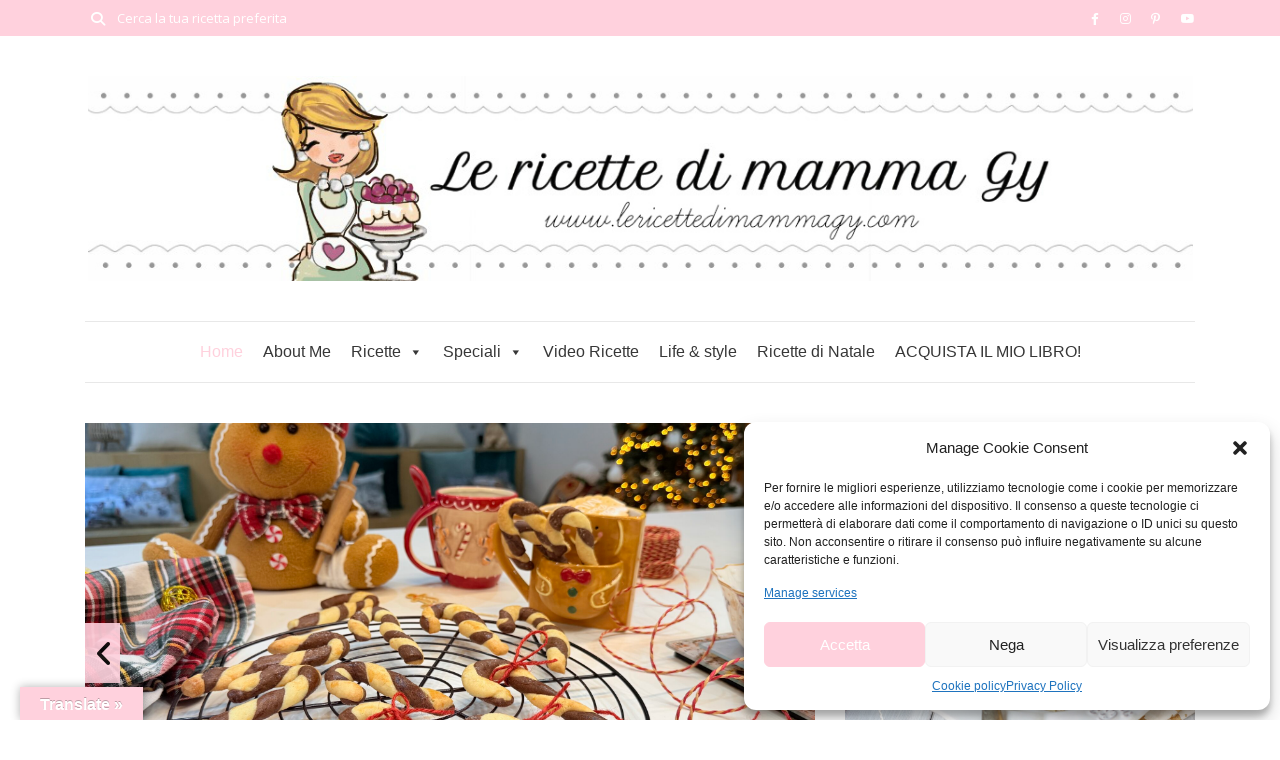

--- FILE ---
content_type: text/html; charset=UTF-8
request_url: https://www.lericettedimammagy.com/?huln2046
body_size: 27096
content:

<!DOCTYPE html>
<html lang="it-IT" prefix="og: https://ogp.me/ns#">
	<head>
		<meta charset="UTF-8"/>
		<meta name="viewport" content="width=device-width, initial-scale=1.0" />
		<link rel="pingback" href="https://www.lericettedimammagy.com/xmlrpc.php"/>
		
<!-- Ottimizzazione per i motori di ricerca di Rank Math - https://rankmath.com/ -->
<title>Ricette di cucina facili e veloci | Le ricette di mamma Gy</title>
<meta name="description" content="Mamma Gy è un blog di cucina per tutti gli amanti del cibo in cui vengono spiegate con foto e video tante ricette facili e veloci da preparare!"/>
<meta name="robots" content="follow, index, max-snippet:-1, max-video-preview:-1, max-image-preview:large"/>
<link rel="canonical" href="https://www.lericettedimammagy.com/" />
<meta property="og:locale" content="it_IT" />
<meta property="og:type" content="website" />
<meta property="og:title" content="Le ricette di Mamma Gy" />
<meta property="og:description" content="Ricette di cucina semplici e veloci da preparare, spiegate passo passo con foto o video. Le ricette di mamma Gy è un blog di cucina per tutti gli amanti del cibo e per tutte quelle persone alla ricerca di nuove ricette da provare!" />
<meta property="og:url" content="https://www.lericettedimammagy.com/" />
<meta property="og:site_name" content="Mamma Gy" />
<meta property="og:updated_time" content="2025-11-21T09:29:09+01:00" />
<meta property="og:image" content="https://www.lericettedimammagy.com/wp-content/uploads/2018/06/img-facebook.jpg" />
<meta property="og:image:secure_url" content="https://www.lericettedimammagy.com/wp-content/uploads/2018/06/img-facebook.jpg" />
<meta property="og:image:width" content="1200" />
<meta property="og:image:height" content="900" />
<meta property="og:image:alt" content="Home" />
<meta property="og:image:type" content="image/jpeg" />
<meta property="article:published_time" content="2017-04-14T14:59:57+02:00" />
<meta property="article:modified_time" content="2025-11-21T09:29:09+01:00" />
<meta name="twitter:card" content="summary" />
<meta name="twitter:title" content="Le ricette di Mamma Gy" />
<meta name="twitter:description" content="Ricette di cucina semplici e veloci da preparare, spiegate passo passo con foto o video. Le ricette di mamma Gy è un blog di cucina per tutti gli amanti del cibo e per tutte quelle persone alla ricerca di nuove ricette da provare!" />
<meta name="twitter:image" content="https://www.lericettedimammagy.com/wp-content/uploads/2018/06/img-facebook.jpg" />
<meta name="twitter:label1" content="Scritto da" />
<meta name="twitter:data1" content="Germana Busca" />
<meta name="twitter:label2" content="Tempo di lettura" />
<meta name="twitter:data2" content="Meno di un minuto" />
<script type="application/ld+json" class="rank-math-schema">{"@context":"https://schema.org","@graph":[{"@type":["Person","Organization"],"@id":"https://www.lericettedimammagy.com/#person","name":"Germana Busca","logo":{"@type":"ImageObject","@id":"https://www.lericettedimammagy.com/#logo","url":"https://www.lericettedimammagy.com/wp-content/uploads/2016/06/cropped-phonto.jpg","contentUrl":"https://www.lericettedimammagy.com/wp-content/uploads/2016/06/cropped-phonto.jpg","caption":"Germana Busca","inLanguage":"it-IT","width":"512","height":"512"},"image":{"@type":"ImageObject","@id":"https://www.lericettedimammagy.com/#logo","url":"https://www.lericettedimammagy.com/wp-content/uploads/2016/06/cropped-phonto.jpg","contentUrl":"https://www.lericettedimammagy.com/wp-content/uploads/2016/06/cropped-phonto.jpg","caption":"Germana Busca","inLanguage":"it-IT","width":"512","height":"512"}},{"@type":"WebSite","@id":"https://www.lericettedimammagy.com/#website","url":"https://www.lericettedimammagy.com","name":"Germana Busca","publisher":{"@id":"https://www.lericettedimammagy.com/#person"},"inLanguage":"it-IT","potentialAction":{"@type":"SearchAction","target":"https://www.lericettedimammagy.com/?s={search_term_string}","query-input":"required name=search_term_string"}},{"@type":"ImageObject","@id":"https://www.lericettedimammagy.com/wp-content/uploads/2018/06/img-facebook.jpg","url":"https://www.lericettedimammagy.com/wp-content/uploads/2018/06/img-facebook.jpg","width":"1200","height":"900","inLanguage":"it-IT"},{"@type":"WebPage","@id":"https://www.lericettedimammagy.com/#webpage","url":"https://www.lericettedimammagy.com/","name":"Ricette di cucina facili e veloci | Le ricette di mamma Gy","datePublished":"2017-04-14T14:59:57+02:00","dateModified":"2025-11-21T09:29:09+01:00","about":{"@id":"https://www.lericettedimammagy.com/#person"},"isPartOf":{"@id":"https://www.lericettedimammagy.com/#website"},"primaryImageOfPage":{"@id":"https://www.lericettedimammagy.com/wp-content/uploads/2018/06/img-facebook.jpg"},"inLanguage":"it-IT"},{"@type":"Person","@id":"https://www.lericettedimammagy.com/#author","name":"Germana Busca","image":{"@type":"ImageObject","@id":"https://secure.gravatar.com/avatar/836b389cc9588b8448d2463bb5edc6307ed1fdcf3c98b297d7b651d43de2086e?s=96&amp;d=identicon&amp;r=g","url":"https://secure.gravatar.com/avatar/836b389cc9588b8448d2463bb5edc6307ed1fdcf3c98b297d7b651d43de2086e?s=96&amp;d=identicon&amp;r=g","caption":"Germana Busca","inLanguage":"it-IT"},"sameAs":["http://www.lericettedimammagy.com"]},{"@type":"Article","headline":"Ricette di cucina facili e veloci | Le ricette di mamma Gy","datePublished":"2017-04-14T14:59:57+02:00","dateModified":"2025-11-21T09:29:09+01:00","author":{"@id":"https://www.lericettedimammagy.com/#author","name":"Germana Busca"},"publisher":{"@id":"https://www.lericettedimammagy.com/#person"},"description":"Mamma Gy \u00e8 un blog di cucina per tutti gli amanti del cibo in cui vengono spiegate con foto e video tante ricette facili e veloci da preparare!","name":"Ricette di cucina facili e veloci | Le ricette di mamma Gy","@id":"https://www.lericettedimammagy.com/#richSnippet","isPartOf":{"@id":"https://www.lericettedimammagy.com/#webpage"},"image":{"@id":"https://www.lericettedimammagy.com/wp-content/uploads/2018/06/img-facebook.jpg"},"inLanguage":"it-IT","mainEntityOfPage":{"@id":"https://www.lericettedimammagy.com/#webpage"}}]}</script>
<!-- /Rank Math WordPress SEO plugin -->

<link rel='dns-prefetch' href='//translate.google.com' />
<link rel="alternate" type="application/rss+xml" title="Mamma Gy &raquo; Feed" href="https://www.lericettedimammagy.com/feed/" />
<link rel="alternate" type="application/rss+xml" title="Mamma Gy &raquo; Feed dei commenti" href="https://www.lericettedimammagy.com/comments/feed/" />
<link rel="alternate" title="oEmbed (JSON)" type="application/json+oembed" href="https://www.lericettedimammagy.com/wp-json/oembed/1.0/embed?url=https%3A%2F%2Fwww.lericettedimammagy.com%2F" />
<link rel="alternate" title="oEmbed (XML)" type="text/xml+oembed" href="https://www.lericettedimammagy.com/wp-json/oembed/1.0/embed?url=https%3A%2F%2Fwww.lericettedimammagy.com%2F&#038;format=xml" />
<style id='wp-img-auto-sizes-contain-inline-css' type='text/css'>
img:is([sizes=auto i],[sizes^="auto," i]){contain-intrinsic-size:3000px 1500px}
/*# sourceURL=wp-img-auto-sizes-contain-inline-css */
</style>
<style id='wp-block-library-inline-css' type='text/css'>
:root{--wp-block-synced-color:#7a00df;--wp-block-synced-color--rgb:122,0,223;--wp-bound-block-color:var(--wp-block-synced-color);--wp-editor-canvas-background:#ddd;--wp-admin-theme-color:#007cba;--wp-admin-theme-color--rgb:0,124,186;--wp-admin-theme-color-darker-10:#006ba1;--wp-admin-theme-color-darker-10--rgb:0,107,160.5;--wp-admin-theme-color-darker-20:#005a87;--wp-admin-theme-color-darker-20--rgb:0,90,135;--wp-admin-border-width-focus:2px}@media (min-resolution:192dpi){:root{--wp-admin-border-width-focus:1.5px}}.wp-element-button{cursor:pointer}:root .has-very-light-gray-background-color{background-color:#eee}:root .has-very-dark-gray-background-color{background-color:#313131}:root .has-very-light-gray-color{color:#eee}:root .has-very-dark-gray-color{color:#313131}:root .has-vivid-green-cyan-to-vivid-cyan-blue-gradient-background{background:linear-gradient(135deg,#00d084,#0693e3)}:root .has-purple-crush-gradient-background{background:linear-gradient(135deg,#34e2e4,#4721fb 50%,#ab1dfe)}:root .has-hazy-dawn-gradient-background{background:linear-gradient(135deg,#faaca8,#dad0ec)}:root .has-subdued-olive-gradient-background{background:linear-gradient(135deg,#fafae1,#67a671)}:root .has-atomic-cream-gradient-background{background:linear-gradient(135deg,#fdd79a,#004a59)}:root .has-nightshade-gradient-background{background:linear-gradient(135deg,#330968,#31cdcf)}:root .has-midnight-gradient-background{background:linear-gradient(135deg,#020381,#2874fc)}:root{--wp--preset--font-size--normal:16px;--wp--preset--font-size--huge:42px}.has-regular-font-size{font-size:1em}.has-larger-font-size{font-size:2.625em}.has-normal-font-size{font-size:var(--wp--preset--font-size--normal)}.has-huge-font-size{font-size:var(--wp--preset--font-size--huge)}.has-text-align-center{text-align:center}.has-text-align-left{text-align:left}.has-text-align-right{text-align:right}.has-fit-text{white-space:nowrap!important}#end-resizable-editor-section{display:none}.aligncenter{clear:both}.items-justified-left{justify-content:flex-start}.items-justified-center{justify-content:center}.items-justified-right{justify-content:flex-end}.items-justified-space-between{justify-content:space-between}.screen-reader-text{border:0;clip-path:inset(50%);height:1px;margin:-1px;overflow:hidden;padding:0;position:absolute;width:1px;word-wrap:normal!important}.screen-reader-text:focus{background-color:#ddd;clip-path:none;color:#444;display:block;font-size:1em;height:auto;left:5px;line-height:normal;padding:15px 23px 14px;text-decoration:none;top:5px;width:auto;z-index:100000}html :where(.has-border-color){border-style:solid}html :where([style*=border-top-color]){border-top-style:solid}html :where([style*=border-right-color]){border-right-style:solid}html :where([style*=border-bottom-color]){border-bottom-style:solid}html :where([style*=border-left-color]){border-left-style:solid}html :where([style*=border-width]){border-style:solid}html :where([style*=border-top-width]){border-top-style:solid}html :where([style*=border-right-width]){border-right-style:solid}html :where([style*=border-bottom-width]){border-bottom-style:solid}html :where([style*=border-left-width]){border-left-style:solid}html :where(img[class*=wp-image-]){height:auto;max-width:100%}:where(figure){margin:0 0 1em}html :where(.is-position-sticky){--wp-admin--admin-bar--position-offset:var(--wp-admin--admin-bar--height,0px)}@media screen and (max-width:600px){html :where(.is-position-sticky){--wp-admin--admin-bar--position-offset:0px}}

/*# sourceURL=wp-block-library-inline-css */
</style><style id='global-styles-inline-css' type='text/css'>
:root{--wp--preset--aspect-ratio--square: 1;--wp--preset--aspect-ratio--4-3: 4/3;--wp--preset--aspect-ratio--3-4: 3/4;--wp--preset--aspect-ratio--3-2: 3/2;--wp--preset--aspect-ratio--2-3: 2/3;--wp--preset--aspect-ratio--16-9: 16/9;--wp--preset--aspect-ratio--9-16: 9/16;--wp--preset--color--black: #000000;--wp--preset--color--cyan-bluish-gray: #abb8c3;--wp--preset--color--white: #ffffff;--wp--preset--color--pale-pink: #f78da7;--wp--preset--color--vivid-red: #cf2e2e;--wp--preset--color--luminous-vivid-orange: #ff6900;--wp--preset--color--luminous-vivid-amber: #fcb900;--wp--preset--color--light-green-cyan: #7bdcb5;--wp--preset--color--vivid-green-cyan: #00d084;--wp--preset--color--pale-cyan-blue: #8ed1fc;--wp--preset--color--vivid-cyan-blue: #0693e3;--wp--preset--color--vivid-purple: #9b51e0;--wp--preset--color--spring-wood: #f9f8f3;--wp--preset--color--gallery: #eeeeee;--wp--preset--color--silver-chalice: #ababab;--wp--preset--color--summer-green: #95b5ac;--wp--preset--color--boulder: #757575;--wp--preset--color--cod-gray: #111111;--wp--preset--gradient--vivid-cyan-blue-to-vivid-purple: linear-gradient(135deg,rgb(6,147,227) 0%,rgb(155,81,224) 100%);--wp--preset--gradient--light-green-cyan-to-vivid-green-cyan: linear-gradient(135deg,rgb(122,220,180) 0%,rgb(0,208,130) 100%);--wp--preset--gradient--luminous-vivid-amber-to-luminous-vivid-orange: linear-gradient(135deg,rgb(252,185,0) 0%,rgb(255,105,0) 100%);--wp--preset--gradient--luminous-vivid-orange-to-vivid-red: linear-gradient(135deg,rgb(255,105,0) 0%,rgb(207,46,46) 100%);--wp--preset--gradient--very-light-gray-to-cyan-bluish-gray: linear-gradient(135deg,rgb(238,238,238) 0%,rgb(169,184,195) 100%);--wp--preset--gradient--cool-to-warm-spectrum: linear-gradient(135deg,rgb(74,234,220) 0%,rgb(151,120,209) 20%,rgb(207,42,186) 40%,rgb(238,44,130) 60%,rgb(251,105,98) 80%,rgb(254,248,76) 100%);--wp--preset--gradient--blush-light-purple: linear-gradient(135deg,rgb(255,206,236) 0%,rgb(152,150,240) 100%);--wp--preset--gradient--blush-bordeaux: linear-gradient(135deg,rgb(254,205,165) 0%,rgb(254,45,45) 50%,rgb(107,0,62) 100%);--wp--preset--gradient--luminous-dusk: linear-gradient(135deg,rgb(255,203,112) 0%,rgb(199,81,192) 50%,rgb(65,88,208) 100%);--wp--preset--gradient--pale-ocean: linear-gradient(135deg,rgb(255,245,203) 0%,rgb(182,227,212) 50%,rgb(51,167,181) 100%);--wp--preset--gradient--electric-grass: linear-gradient(135deg,rgb(202,248,128) 0%,rgb(113,206,126) 100%);--wp--preset--gradient--midnight: linear-gradient(135deg,rgb(2,3,129) 0%,rgb(40,116,252) 100%);--wp--preset--font-size--small: 10px;--wp--preset--font-size--medium: 19px;--wp--preset--font-size--large: 28px;--wp--preset--font-size--x-large: 42px;--wp--preset--font-size--normal: 13px;--wp--preset--font-size--huge: 41px;--wp--preset--spacing--20: 0.44rem;--wp--preset--spacing--30: 0.67rem;--wp--preset--spacing--40: 1rem;--wp--preset--spacing--50: 1.5rem;--wp--preset--spacing--60: 2.25rem;--wp--preset--spacing--70: 3.38rem;--wp--preset--spacing--80: 5.06rem;--wp--preset--shadow--natural: 6px 6px 9px rgba(0, 0, 0, 0.2);--wp--preset--shadow--deep: 12px 12px 50px rgba(0, 0, 0, 0.4);--wp--preset--shadow--sharp: 6px 6px 0px rgba(0, 0, 0, 0.2);--wp--preset--shadow--outlined: 6px 6px 0px -3px rgb(255, 255, 255), 6px 6px rgb(0, 0, 0);--wp--preset--shadow--crisp: 6px 6px 0px rgb(0, 0, 0);}:where(.is-layout-flex){gap: 0.5em;}:where(.is-layout-grid){gap: 0.5em;}body .is-layout-flex{display: flex;}.is-layout-flex{flex-wrap: wrap;align-items: center;}.is-layout-flex > :is(*, div){margin: 0;}body .is-layout-grid{display: grid;}.is-layout-grid > :is(*, div){margin: 0;}:where(.wp-block-columns.is-layout-flex){gap: 2em;}:where(.wp-block-columns.is-layout-grid){gap: 2em;}:where(.wp-block-post-template.is-layout-flex){gap: 1.25em;}:where(.wp-block-post-template.is-layout-grid){gap: 1.25em;}.has-black-color{color: var(--wp--preset--color--black) !important;}.has-cyan-bluish-gray-color{color: var(--wp--preset--color--cyan-bluish-gray) !important;}.has-white-color{color: var(--wp--preset--color--white) !important;}.has-pale-pink-color{color: var(--wp--preset--color--pale-pink) !important;}.has-vivid-red-color{color: var(--wp--preset--color--vivid-red) !important;}.has-luminous-vivid-orange-color{color: var(--wp--preset--color--luminous-vivid-orange) !important;}.has-luminous-vivid-amber-color{color: var(--wp--preset--color--luminous-vivid-amber) !important;}.has-light-green-cyan-color{color: var(--wp--preset--color--light-green-cyan) !important;}.has-vivid-green-cyan-color{color: var(--wp--preset--color--vivid-green-cyan) !important;}.has-pale-cyan-blue-color{color: var(--wp--preset--color--pale-cyan-blue) !important;}.has-vivid-cyan-blue-color{color: var(--wp--preset--color--vivid-cyan-blue) !important;}.has-vivid-purple-color{color: var(--wp--preset--color--vivid-purple) !important;}.has-black-background-color{background-color: var(--wp--preset--color--black) !important;}.has-cyan-bluish-gray-background-color{background-color: var(--wp--preset--color--cyan-bluish-gray) !important;}.has-white-background-color{background-color: var(--wp--preset--color--white) !important;}.has-pale-pink-background-color{background-color: var(--wp--preset--color--pale-pink) !important;}.has-vivid-red-background-color{background-color: var(--wp--preset--color--vivid-red) !important;}.has-luminous-vivid-orange-background-color{background-color: var(--wp--preset--color--luminous-vivid-orange) !important;}.has-luminous-vivid-amber-background-color{background-color: var(--wp--preset--color--luminous-vivid-amber) !important;}.has-light-green-cyan-background-color{background-color: var(--wp--preset--color--light-green-cyan) !important;}.has-vivid-green-cyan-background-color{background-color: var(--wp--preset--color--vivid-green-cyan) !important;}.has-pale-cyan-blue-background-color{background-color: var(--wp--preset--color--pale-cyan-blue) !important;}.has-vivid-cyan-blue-background-color{background-color: var(--wp--preset--color--vivid-cyan-blue) !important;}.has-vivid-purple-background-color{background-color: var(--wp--preset--color--vivid-purple) !important;}.has-black-border-color{border-color: var(--wp--preset--color--black) !important;}.has-cyan-bluish-gray-border-color{border-color: var(--wp--preset--color--cyan-bluish-gray) !important;}.has-white-border-color{border-color: var(--wp--preset--color--white) !important;}.has-pale-pink-border-color{border-color: var(--wp--preset--color--pale-pink) !important;}.has-vivid-red-border-color{border-color: var(--wp--preset--color--vivid-red) !important;}.has-luminous-vivid-orange-border-color{border-color: var(--wp--preset--color--luminous-vivid-orange) !important;}.has-luminous-vivid-amber-border-color{border-color: var(--wp--preset--color--luminous-vivid-amber) !important;}.has-light-green-cyan-border-color{border-color: var(--wp--preset--color--light-green-cyan) !important;}.has-vivid-green-cyan-border-color{border-color: var(--wp--preset--color--vivid-green-cyan) !important;}.has-pale-cyan-blue-border-color{border-color: var(--wp--preset--color--pale-cyan-blue) !important;}.has-vivid-cyan-blue-border-color{border-color: var(--wp--preset--color--vivid-cyan-blue) !important;}.has-vivid-purple-border-color{border-color: var(--wp--preset--color--vivid-purple) !important;}.has-vivid-cyan-blue-to-vivid-purple-gradient-background{background: var(--wp--preset--gradient--vivid-cyan-blue-to-vivid-purple) !important;}.has-light-green-cyan-to-vivid-green-cyan-gradient-background{background: var(--wp--preset--gradient--light-green-cyan-to-vivid-green-cyan) !important;}.has-luminous-vivid-amber-to-luminous-vivid-orange-gradient-background{background: var(--wp--preset--gradient--luminous-vivid-amber-to-luminous-vivid-orange) !important;}.has-luminous-vivid-orange-to-vivid-red-gradient-background{background: var(--wp--preset--gradient--luminous-vivid-orange-to-vivid-red) !important;}.has-very-light-gray-to-cyan-bluish-gray-gradient-background{background: var(--wp--preset--gradient--very-light-gray-to-cyan-bluish-gray) !important;}.has-cool-to-warm-spectrum-gradient-background{background: var(--wp--preset--gradient--cool-to-warm-spectrum) !important;}.has-blush-light-purple-gradient-background{background: var(--wp--preset--gradient--blush-light-purple) !important;}.has-blush-bordeaux-gradient-background{background: var(--wp--preset--gradient--blush-bordeaux) !important;}.has-luminous-dusk-gradient-background{background: var(--wp--preset--gradient--luminous-dusk) !important;}.has-pale-ocean-gradient-background{background: var(--wp--preset--gradient--pale-ocean) !important;}.has-electric-grass-gradient-background{background: var(--wp--preset--gradient--electric-grass) !important;}.has-midnight-gradient-background{background: var(--wp--preset--gradient--midnight) !important;}.has-small-font-size{font-size: var(--wp--preset--font-size--small) !important;}.has-medium-font-size{font-size: var(--wp--preset--font-size--medium) !important;}.has-large-font-size{font-size: var(--wp--preset--font-size--large) !important;}.has-x-large-font-size{font-size: var(--wp--preset--font-size--x-large) !important;}
/*# sourceURL=global-styles-inline-css */
</style>

<style id='classic-theme-styles-inline-css' type='text/css'>
/*! This file is auto-generated */
.wp-block-button__link{color:#fff;background-color:#32373c;border-radius:9999px;box-shadow:none;text-decoration:none;padding:calc(.667em + 2px) calc(1.333em + 2px);font-size:1.125em}.wp-block-file__button{background:#32373c;color:#fff;text-decoration:none}
/*# sourceURL=/wp-includes/css/classic-themes.min.css */
</style>
<link rel='stylesheet' id='wpo_min-header-0-css' href='https://www.lericettedimammagy.com/wp-content/cache/wpo-minify/1764793831/assets/wpo-minify-header-b69174d6.min.css' type='text/css' media='all' />
<script type="text/javascript" id="wpo_min-header-0-js-extra">
/* <![CDATA[ */
var _EPYT_ = {"ajaxurl":"https://www.lericettedimammagy.com/wp-admin/admin-ajax.php","security":"dcd6c2583b","gallery_scrolloffset":"20","eppathtoscripts":"https://www.lericettedimammagy.com/wp-content/plugins/youtube-embed-plus/scripts/","eppath":"https://www.lericettedimammagy.com/wp-content/plugins/youtube-embed-plus/","epresponsiveselector":"[\"iframe.__youtube_prefs_widget__\"]","epdovol":"1","version":"14.2.3.2","evselector":"iframe.__youtube_prefs__[src], iframe[src*=\"youtube.com/embed/\"], iframe[src*=\"youtube-nocookie.com/embed/\"]","ajax_compat":"","maxres_facade":"eager","ytapi_load":"light","pause_others":"","stopMobileBuffer":"1","facade_mode":"","not_live_on_channel":""};
//# sourceURL=wpo_min-header-0-js-extra
/* ]]> */
</script>
<script type="text/javascript" src="https://www.lericettedimammagy.com/wp-content/cache/wpo-minify/1764793831/assets/wpo-minify-header-da8a1774.min.js" id="wpo_min-header-0-js"></script>
<link rel="https://api.w.org/" href="https://www.lericettedimammagy.com/wp-json/" /><link rel="alternate" title="JSON" type="application/json" href="https://www.lericettedimammagy.com/wp-json/wp/v2/pages/489" /><link rel="EditURI" type="application/rsd+xml" title="RSD" href="https://www.lericettedimammagy.com/xmlrpc.php?rsd" />

<link rel='shortlink' href='https://www.lericettedimammagy.com/' />
<style>#google_language_translator{width:auto!important;}div.skiptranslate.goog-te-gadget{display:inline!important;}.goog-tooltip{display: none!important;}.goog-tooltip:hover{display: none!important;}.goog-text-highlight{background-color:transparent!important;border:none!important;box-shadow:none!important;}#google_language_translator select.goog-te-combo{color:#32373c;}#google_language_translator{color:transparent;}body{top:0px!important;}#goog-gt-{display:none!important;}font font{background-color:transparent!important;box-shadow:none!important;position:initial!important;}#glt-translate-trigger{left:20px;right:auto;}#glt-translate-trigger > span{color:#ffffff;}#glt-translate-trigger{background:#ffd1dd;}.goog-te-gadget .goog-te-combo{width:100%;}#google_language_translator .goog-te-gadget .goog-te-combo{background:#ffd1dd;border:0!important;}</style>			<style>.cmplz-hidden {
					display: none !important;
				}</style>				<link rel="preconnect" href="https://fonts.gstatic.com" crossorigin />
				<link rel="preload" as="style" href="//fonts.googleapis.com/css?family=Open+Sans&display=swap" />
								<link rel="stylesheet" href="//fonts.googleapis.com/css?family=Open+Sans&display=swap" media="all" />
				<link rel="icon" href="https://www.lericettedimammagy.com/wp-content/uploads/2016/06/cropped-phonto-32x32.jpg" sizes="32x32" />
<link rel="icon" href="https://www.lericettedimammagy.com/wp-content/uploads/2016/06/cropped-phonto-192x192.jpg" sizes="192x192" />
<link rel="apple-touch-icon" href="https://www.lericettedimammagy.com/wp-content/uploads/2016/06/cropped-phonto-180x180.jpg" />
<meta name="msapplication-TileImage" content="https://www.lericettedimammagy.com/wp-content/uploads/2016/06/cropped-phonto-270x270.jpg" />
		<style type="text/css" id="wp-custom-css">
			p#footer-copyright {
    color: #fff;
}
.previous-slide-btn{
    right: 0;
    padding-left: 4px;
    padding-top: 2px !important;
}
.next-slide-btn {
    right: 0;
    padding-left: 4px;
    padding-top: 2px !important;
}
.slideshow-btn {
    font-size: 30px !important;
    width: 35px;
    height: 60px;
    color: #000000;
    line-height: 58px;
    text-align: center;
    position: absolute;
    transform: translateY(-50%) !important;
    background-color: #ffd1dd;
    top: 50%;
    opacity: .9;
    z-index: 10;
    -moz-transition: opacity,.5s,ease-in-out;
    -webkit-transition: opacity,.5s,ease-in-out;
    transition: opacity,.5s,ease-in-out;
    cursor: pointer;
}
.single-post-title h1 {
    font-size: 26px;
    color: #111;
    line-height: 26px;
    letter-spacing: .5px;
    text-decoration: none;
    display: block;
    margin-bottom: 5px;
    -ms-word-wrap: break-word;
    word-wrap: break-word;
}
#header-search input[type=text] {
    width: 200px;
   
}
.breadcrumbs {
    text-align: center;
}
.breadcrumbs a {
    text-align: center;
    text-decoration: none;
		color: #888;;
}
.breadcrumbs a:hover {
    text-align: center;
    text-decoration: none;
	  color:#ffd1dd;
}
.single-post-top-meta {
  display:none;  
}
.post-type-image.clearfix {
    display: none;
}

.wpmega-enabled-mobile-menu .wpmm-mega-wrapper.hide-menu {
    display: unset;
}
.wpmega-openblock {
    display: none !important;
}
.wp-mega-toggle-block {
    cursor: pointer;
    display: none !important;
}
.wp-megamenu-main-wrapper a:hover {
    text-decoration: none;
    color: #ffd1dd !important;
	font-weight: 800;
}

.widget-social-icons li a {
    font-size: 16px !important;
    color: #ffd1dd !important;
    margin-left: 15px !important;
}
.widget-social-icons li a:hover {
    font-size: 16px !important;
    color: #aac4a8 !important;
    margin-left: 15px !important;
}

.page-content * img, .page-content img {
    height: auto;
    display: block;
    max-width: 100%;
    margin-bottom: 0px;
}
.col-medium-6 img.image:hover {
    opacity: .5;
    transition: opacity .5s ease-out;
    -moz-transition: opacity .5s ease-out;
    -webkit-transition: opacity .5s ease-out;
    -o-transition: opacity .5s ease-out;
}
@media (max-width: 991px){
#site-logo, #site-logo img {
    max-width: 280px!important;
}}
.page-content ul:not(.recipe-list-item-times):not(.recipe-card-list)>li:before {
    content: none;
    color: #111;
    font-size: 20px;
    vertical-align: middle;
}
.rp4wp-related-posts ul>li a {
    text-decoration: none !important;
}
.rp4wp-related-posts ul>li a:hover {
	color: #ffd1dd;
    text-decoration: none !important;
}
.rp4wp-related-posts {
   padding-top: 0px; 
    border-top: 1px solid #e6e6e6;
    margin-top: 10px;
    clear: left;
    display: inline-block;
	  text-align: center;
}
.rp4wp-related-posts h3
{
	    font-size: 12px !important;
    color: #111;
    line-height: 15px;
    text-align: center!important;
    text-transform: uppercase;
    letter-spacing: .5px;
    display: inline-block;
    border-bottom: 1px solid #95b5ac;
    margin-bottom: 30px;
    padding-bottom: 7px;
    font-family: Lato,sans-serif !important;
    font-weight: 400;
}
.sidebar-widget .rp4wp-related-posts{
	display:none;
	
}
#sb_instagram .sb_instagram_header {
    float: left;
    clear: both;
    margin: 0 0 15px 0;
    padding-left: 45% !important;
}
@media only screen and (max-width: 768px){
	.wpmm_megamenu .wp-megamenu-main-wrapper ul .wpmm-sub-menu-wrap ul.wp-mega-sub-menu li {
    margin-bottom: 0px;
}
	.page_item>a {
    font-size: 11px;
    float: none;
    display: block;
    padding: 10px 0 10px 15px;
    margin-left: 0;
    margin-right: 0;
    text-align: left;
    border-bottom: 1px solid #e6e6e6;
}
	.rp4wp-related-posts ul>li {
    list-style: none;
    padding: 0;
    margin: 0;
    padding-bottom: 20px;
    float: left;
    width: 30%;
    margin-right: 20px;
    width: 100%;
}
	#site-logo, #site-logo img {
    max-width: 280px!important;
}
	#sb_instagram .sb_instagram_header {
    float: left;
    clear: both;
    margin: 0 0 15px 0;
    padding-left: 25% !important;
}
	#sb_instagram.sbi_col_3 #sbi_images .sbi_item, #sb_instagram.sbi_col_4 #sbi_images .sbi_item, #sb_instagram.sbi_col_5 #sbi_images .sbi_item, #sb_instagram.sbi_col_6 #sbi_images .sbi_item, #sb_instagram.sbi_col_7 #sbi_images .sbi_item, #sb_instagram.sbi_col_8 #sbi_images .sbi_item, #sb_instagram.sbi_col_9 #sbi_images .sbi_item, #sb_instagram.sbi_col_10 #sbi_images .sbi_item {
    width: 50%;
}
	#sb_instagram .sbi_photo {
    display: block;
		float:left !important;
    text-decoration: none;
    width: 100%;
    max-height: 150px;
		
}
	#header-search {
    width: 100%;
}
	#header-search input[type=text] {
    width: 100%;
		text-align:center;
   
}
}
.heateor_sss_sharing_container.heateor_sss_horizontal_sharing {
    display: none;
}		</style>
		<style type="text/css">/** Mega Menu CSS: fs **/</style>
	</head>

	<body data-cmplz=2 class="home wp-singular page-template page-template-home page-template-home-php page page-id-489 wp-custom-logo wp-embed-responsive wp-theme-cuisine mega-menu-main-menu">
	
			
				
		<header id="site-header" class="header-style-1  ">
			
			<div id="site-header-inner">

				
<section id="header-top">
	
	<div class="container clearfix">
	
				
			<form id="header-search" role="search" method="get" action="https://www.lericettedimammagy.com/">
				<button type="submit" id="submit-button">
					<i class="fa fa-search"></i>
				</button>
				<input type="text" placeholder="Cerca la tua ricetta preferita" class="font-opensans-reg" name="s" id="s" />
			</form>
		
				
				
			<ul class="header-social">
						
			<li>
				<a href="https://www.facebook.com/LericettedimammaGy" target="_blank">
					<i class="fab fa-facebook-f"></i><span>Facebook</span>
				</a>
			</li>
			
				
			<li>
				<a href="https://www.instagram.com/mamma_gy/" target="_blank">
					<i class="fab fa-instagram"></i><span>Instagram</span>
				</a>
			</li>
			
				
			<li>
				<a href="https://it.pinterest.com/gerbusca/" target="_blank">
					<i class="fab fa-pinterest-p"></i><span>Pinterest</span>
				</a>
			</li>
			
				
			<li>
				<a href="https://www.youtube.com/channel/UCrgQZxBi8BDg10tUb9TJyIQ" target="_blank">
					<i class="fab fa-youtube"></i><span>Youtube</span>
				</a>
			</li>
			
					</ul>
		
			
	</div>
	
</section>
<!-- #header-top -->
<div id="header-middle">

	<div class="container">
	
		<div class="medium-header-container clearfix">
		
			
<a href="https://www.lericettedimammagy.com/" id="site-logo">
	<img src="https://www.lericettedimammagy.com/wp-content/uploads/2017/06/lericettedimammagy-.jpg" alt="Mamma Gy">
</a>
<!-- #site-logo -->
<div id="mobile-nav-button">
	<div id="mobile-nav-icon">
		<span></span>
		<span></span>
		<span></span>
		<span></span>
	</div>
</div>
<!-- #mobile-nav-button -->			
		</div>

	</div>
	
</div>
<!-- #header-middle -->

<div id="header-navigation" class="nav-fixed">

	<div class="container">
		
		<nav id="header-nav">
			<div id="mega-menu-wrap-main-menu" class="mega-menu-wrap"><div class="mega-menu-toggle"><div class="mega-toggle-blocks-left"><div class='mega-toggle-block mega-menu-toggle-animated-block mega-toggle-block-1' id='mega-toggle-block-1'><button aria-label="Toggle Menu" class="mega-toggle-animated mega-toggle-animated-slider" type="button" aria-expanded="false">
                  <span class="mega-toggle-animated-box">
                    <span class="mega-toggle-animated-inner"></span>
                  </span>
                </button></div></div><div class="mega-toggle-blocks-center"></div><div class="mega-toggle-blocks-right"><div class='mega-toggle-block mega-menu-toggle-animated-block mega-toggle-block-2' id='mega-toggle-block-2'><button aria-label="Toggle Menu" class="mega-toggle-animated mega-toggle-animated-slider" type="button" aria-expanded="false">
                  <span class="mega-toggle-animated-box">
                    <span class="mega-toggle-animated-inner"></span>
                  </span>
                </button></div></div></div><ul id="mega-menu-main-menu" class="mega-menu max-mega-menu mega-menu-horizontal mega-no-js" data-event="hover_intent" data-effect="fade_up" data-effect-speed="200" data-effect-mobile="slide" data-effect-speed-mobile="200" data-mobile-force-width="false" data-second-click="go" data-document-click="collapse" data-vertical-behaviour="standard" data-breakpoint="768" data-unbind="true" data-mobile-state="collapse_all" data-mobile-direction="vertical" data-hover-intent-timeout="300" data-hover-intent-interval="100"><li class="mega-menu-item mega-menu-item-type-post_type mega-menu-item-object-page mega-menu-item-home mega-current-menu-item mega-page_item mega-page-item-489 mega-current_page_item mega-align-bottom-left mega-menu-flyout mega-menu-item-16959" id="mega-menu-item-16959"><a class="mega-menu-link" href="https://www.lericettedimammagy.com/" aria-current="page" tabindex="0">Home</a></li><li class="mega-menu-item mega-menu-item-type-post_type mega-menu-item-object-page mega-align-bottom-left mega-menu-flyout mega-menu-item-472" id="mega-menu-item-472"><a class="mega-menu-link" href="https://www.lericettedimammagy.com/info/" tabindex="0">About Me</a></li><li class="mega-menu-item mega-menu-item-type-custom mega-menu-item-object-custom mega-menu-item-has-children mega-menu-megamenu mega-menu-grid mega-align-bottom-left mega-menu-grid mega-menu-item-14869" id="mega-menu-item-14869"><a class="mega-menu-link" href="#" aria-expanded="false" tabindex="0">Ricette<span class="mega-indicator" aria-hidden="true"></span></a>
<ul class="mega-sub-menu" role='presentation'>
<li class="mega-menu-row" id="mega-menu-14869-0">
	<ul class="mega-sub-menu" style='--columns:12' role='presentation'>
<li class="mega-menu-column mega-menu-columns-3-of-12" style="--columns:12; --span:3" id="mega-menu-14869-0-0">
		<ul class="mega-sub-menu">
<li class="mega-menu-item mega-menu-item-type-custom mega-menu-item-object-custom mega-menu-item-has-children mega-menu-item-15074" id="mega-menu-item-15074"><a class="mega-menu-link" href="#">Pasti<span class="mega-indicator" aria-hidden="true"></span></a>
			<ul class="mega-sub-menu">
<li class="mega-menu-item mega-menu-item-type-taxonomy mega-menu-item-object-category mega-menu-item-15075" id="mega-menu-item-15075"><a class="mega-menu-link" href="https://www.lericettedimammagy.com/colazione/">Colazione</a></li><li class="mega-menu-item mega-menu-item-type-taxonomy mega-menu-item-object-category mega-menu-item-14871" id="mega-menu-item-14871"><a class="mega-menu-link" href="https://www.lericettedimammagy.com/antipasti/">Antipasti</a></li><li class="mega-menu-item mega-menu-item-type-taxonomy mega-menu-item-object-category mega-menu-item-14873" id="mega-menu-item-14873"><a class="mega-menu-link" href="https://www.lericettedimammagy.com/primi-piatti/">Primi Piatti</a></li><li class="mega-menu-item mega-menu-item-type-taxonomy mega-menu-item-object-category mega-menu-item-14872" id="mega-menu-item-14872"><a class="mega-menu-link" href="https://www.lericettedimammagy.com/secondi-piatti/">Secondi Piatti</a></li>			</ul>
</li>		</ul>
</li><li class="mega-menu-column mega-menu-columns-3-of-12" style="--columns:12; --span:3" id="mega-menu-14869-0-1">
		<ul class="mega-sub-menu">
<li class="mega-menu-item mega-menu-item-type-taxonomy mega-menu-item-object-category mega-menu-item-has-children mega-menu-item-14870" id="mega-menu-item-14870"><a class="mega-menu-link" href="https://www.lericettedimammagy.com/dolci/">Dolci<span class="mega-indicator" aria-hidden="true"></span></a>
			<ul class="mega-sub-menu">
<li class="mega-menu-item mega-menu-item-type-taxonomy mega-menu-item-object-category mega-menu-item-15104" id="mega-menu-item-15104"><a class="mega-menu-link" href="https://www.lericettedimammagy.com/cheesecake/">Cheesecake</a></li><li class="mega-menu-item mega-menu-item-type-taxonomy mega-menu-item-object-category mega-menu-item-15105" id="mega-menu-item-15105"><a class="mega-menu-link" href="https://www.lericettedimammagy.com/crostate/">Crostate</a></li><li class="mega-menu-item mega-menu-item-type-taxonomy mega-menu-item-object-category mega-menu-item-15106" id="mega-menu-item-15106"><a class="mega-menu-link" href="https://www.lericettedimammagy.com/dolci/tutto-cioccolato/">Dolci al cioccolato</a></li><li class="mega-menu-item mega-menu-item-type-taxonomy mega-menu-item-object-category mega-menu-item-15107" id="mega-menu-item-15107"><a class="mega-menu-link" href="https://www.lericettedimammagy.com/dolci/dolci-alla-frutta/">Dolci alla frutta</a></li><li class="mega-menu-item mega-menu-item-type-taxonomy mega-menu-item-object-category mega-menu-item-15108" id="mega-menu-item-15108"><a class="mega-menu-link" href="https://www.lericettedimammagy.com/dolci/dolci-senza-lattosio/">Dolci senza lattosio</a></li>			</ul>
</li>		</ul>
</li><li class="mega-menu-column mega-menu-columns-3-of-12" style="--columns:12; --span:3" id="mega-menu-14869-0-2">
		<ul class="mega-sub-menu">
<li class="mega-menu-item mega-menu-item-type-custom mega-menu-item-object-custom mega-menu-item-has-children mega-menu-item-15280" id="mega-menu-item-15280"><a class="mega-menu-link" href="#">Torte salate e pizze<span class="mega-indicator" aria-hidden="true"></span></a>
			<ul class="mega-sub-menu">
<li class="mega-menu-item mega-menu-item-type-taxonomy mega-menu-item-object-category mega-menu-item-15276" id="mega-menu-item-15276"><a class="mega-menu-link" href="https://www.lericettedimammagy.com/panificati/">Panificati</a></li><li class="mega-menu-item mega-menu-item-type-taxonomy mega-menu-item-object-category mega-menu-item-15277" id="mega-menu-item-15277"><a class="mega-menu-link" href="https://www.lericettedimammagy.com/pasta/">Pasta</a></li><li class="mega-menu-item mega-menu-item-type-taxonomy mega-menu-item-object-category mega-menu-item-15275" id="mega-menu-item-15275"><a class="mega-menu-link" href="https://www.lericettedimammagy.com/pizze-e-focacce/">Pizze e focacce</a></li><li class="mega-menu-item mega-menu-item-type-taxonomy mega-menu-item-object-category mega-menu-item-15278" id="mega-menu-item-15278"><a class="mega-menu-link" href="https://www.lericettedimammagy.com/torte-salate/">Torte salate</a></li>			</ul>
</li>		</ul>
</li><li class="mega-menu-column mega-menu-columns-3-of-12" style="--columns:12; --span:3" id="mega-menu-14869-0-3">
		<ul class="mega-sub-menu">
<li class="mega-menu-item mega-menu-item-type-custom mega-menu-item-object-custom mega-menu-item-has-children mega-menu-item-15072" id="mega-menu-item-15072"><a class="mega-menu-link" href="#">Regimi alimentari<span class="mega-indicator" aria-hidden="true"></span></a>
			<ul class="mega-sub-menu">
<li class="mega-menu-item mega-menu-item-type-taxonomy mega-menu-item-object-category mega-menu-item-15035" id="mega-menu-item-15035"><a class="mega-menu-link" href="https://www.lericettedimammagy.com/ricette-senza-lattosio/">Ricette senza lattosio</a></li><li class="mega-menu-item mega-menu-item-type-taxonomy mega-menu-item-object-category mega-menu-item-17902" id="mega-menu-item-17902"><a class="mega-menu-link" href="https://www.lericettedimammagy.com/ricette-senza-glutine/">Ricette senza glutine</a></li><li class="mega-menu-item mega-menu-item-type-taxonomy mega-menu-item-object-category mega-menu-item-15036" id="mega-menu-item-15036"><a class="mega-menu-link" href="https://www.lericettedimammagy.com/ricette-con-le-verdure/">Ricette con le verdure</a></li>			</ul>
</li>		</ul>
</li>	</ul>
</li></ul>
</li><li class="mega-menu-item mega-menu-item-type-taxonomy mega-menu-item-object-category mega-menu-item-has-children mega-menu-megamenu mega-menu-grid mega-align-bottom-left mega-menu-grid mega-menu-item-15282" id="mega-menu-item-15282"><a class="mega-menu-link" href="https://www.lericettedimammagy.com/feste/" aria-expanded="false" tabindex="0">Speciali<span class="mega-indicator" aria-hidden="true"></span></a>
<ul class="mega-sub-menu" role='presentation'>
<li class="mega-menu-row" id="mega-menu-15282-0">
	<ul class="mega-sub-menu" style='--columns:12' role='presentation'>
<li class="mega-menu-column mega-menu-columns-3-of-12" style="--columns:12; --span:3" id="mega-menu-15282-0-0">
		<ul class="mega-sub-menu">
<li class="mega-menu-item mega-menu-item-type-taxonomy mega-menu-item-object-category mega-menu-item-has-children mega-menu-item-16957" id="mega-menu-item-16957"><a class="mega-menu-link" href="https://www.lericettedimammagy.com/feste/">Feste<span class="mega-indicator" aria-hidden="true"></span></a>
			<ul class="mega-sub-menu">
<li class="mega-menu-item mega-menu-item-type-taxonomy mega-menu-item-object-category mega-menu-item-15034" id="mega-menu-item-15034"><a class="mega-menu-link" href="https://www.lericettedimammagy.com/feste/san-valentino/">Ricette di San Valentino</a></li><li class="mega-menu-item mega-menu-item-type-taxonomy mega-menu-item-object-category mega-menu-item-15031" id="mega-menu-item-15031"><a class="mega-menu-link" href="https://www.lericettedimammagy.com/feste/ricette-carnevale/">Ricette di Carnevale</a></li><li class="mega-menu-item mega-menu-item-type-taxonomy mega-menu-item-object-category mega-menu-item-17788" id="mega-menu-item-17788"><a class="mega-menu-link" href="https://www.lericettedimammagy.com/feste/ricette-di-halloween/">Ricette di Halloween</a></li><li class="mega-menu-item mega-menu-item-type-taxonomy mega-menu-item-object-category mega-menu-item-15033" id="mega-menu-item-15033"><a class="mega-menu-link" href="https://www.lericettedimammagy.com/feste/pasqua/">Ricette di Pasqua</a></li><li class="mega-menu-item mega-menu-item-type-taxonomy mega-menu-item-object-category mega-menu-item-15032" id="mega-menu-item-15032"><a class="mega-menu-link" href="https://www.lericettedimammagy.com/feste/natale/">Ricette di Natale</a></li>			</ul>
</li>		</ul>
</li><li class="mega-menu-column mega-menu-columns-3-of-12" style="--columns:12; --span:3" id="mega-menu-15282-0-1">
		<ul class="mega-sub-menu">
<li class="mega-menu-item mega-menu-item-type-custom mega-menu-item-object-custom mega-menu-item-has-children mega-menu-item-16958" id="mega-menu-item-16958"><a class="mega-menu-link" href="#">Speciali<span class="mega-indicator" aria-hidden="true"></span></a>
			<ul class="mega-sub-menu">
<li class="mega-menu-item mega-menu-item-type-taxonomy mega-menu-item-object-category mega-menu-item-15283" id="mega-menu-item-15283"><a class="mega-menu-link" href="https://www.lericettedimammagy.com/speciale-ciliegie/">Speciale ciliegie</a></li><li class="mega-menu-item mega-menu-item-type-taxonomy mega-menu-item-object-category mega-menu-item-15284" id="mega-menu-item-15284"><a class="mega-menu-link" href="https://www.lericettedimammagy.com/easyspeedy/">Easy&speedy</a></li><li class="mega-menu-item mega-menu-item-type-taxonomy mega-menu-item-object-category mega-menu-item-17063" id="mega-menu-item-17063"><a class="mega-menu-link" href="https://www.lericettedimammagy.com/bevande/">Bevande</a></li><li class="mega-menu-item mega-menu-item-type-taxonomy mega-menu-item-object-category mega-menu-item-17064" id="mega-menu-item-17064"><a class="mega-menu-link" href="https://www.lericettedimammagy.com/contest/">Contest</a></li>			</ul>
</li>		</ul>
</li>	</ul>
</li></ul>
</li><li class="mega-menu-item mega-menu-item-type-post_type mega-menu-item-object-page mega-align-bottom-left mega-menu-flyout mega-menu-item-15228" id="mega-menu-item-15228"><a class="mega-menu-link" href="https://www.lericettedimammagy.com/video-ricette/" tabindex="0">Video Ricette</a></li><li class="mega-menu-item mega-menu-item-type-taxonomy mega-menu-item-object-category mega-align-bottom-left mega-menu-flyout mega-menu-item-15310" id="mega-menu-item-15310"><a class="mega-menu-link" href="https://www.lericettedimammagy.com/life-style/" tabindex="0">Life & style</a></li><li class="mega-menu-item mega-menu-item-type-taxonomy mega-menu-item-object-category mega-align-bottom-left mega-menu-flyout mega-menu-item-23666" id="mega-menu-item-23666"><a class="mega-menu-link" href="https://www.lericettedimammagy.com/feste/natale/" tabindex="0">Ricette di Natale</a></li><li class="mega-shop mega-menu-item mega-menu-item-type-custom mega-menu-item-object-custom mega-align-bottom-left mega-menu-flyout mega-menu-item-22214 shop" id="mega-menu-item-22214"><a class="mega-menu-link" href="https://www.amazon.it/dp/B0DPSM8FZY" tabindex="0">ACQUISTA IL MIO LIBRO!</a></li></ul></div>		</nav>
	
	</div>
	
</div>
<!-- #header-navigation -->		
			</div>
			
		</header>
		<!-- #site-header -->
<div id="main-content">

		
	

	
		<section class="featured-section featured-narrow featured-split">
		
			<div class="row">
			
				<div class="col-xlarge-8 ">
					
					

	<div id="featured-slideshow-outer" class="carousel-outer" style="height:460px;">
	
				
			<span class="slideshow-btn previous-slide-btn fa fa-angle-left"></span>
			
				
		<div id="featured-slideshow" class="carousel hidden-dots" data-autoplay="true" data-autoplay-speed="5000" data-slide-margin="15" >

						
				<a href="https://www.lericettedimammagy.com/ricetta/biscotti-candy-cane/"   class="featured-slide featured-single-slide" style="height:460px;background-image:url('https://www.lericettedimammagy.com/wp-content/uploads/2025/12/IMG_7502-scaled.jpg');">
				
										
						<div class="container">
						
														
								<div class="featured-slide-hover"></div>
								
													
							<div class="featured-content-area featured-pos-bottom featured-align-center"  style="width:100%;color:#242424;background-color:rgba(255,222,209,0.8);padding:15px;">
						
														
									<h2 class="font-libre-reg" style="font-size:22px;line-height:27px;">
									
																			
										Biscotti Candy Cane										
																			
									</h2>
								
																
																
									<p>Biscotti Candy Cane di Frolla Bicolore: la Ricetta Perfetta per un Natale Creativo Se c’è un profumo che ogni anno&hellip;</p>
								
																
														
							</div>
						
						</div>
					
										
				</a>
			
						
				<a href="https://www.lericettedimammagy.com/ricetta/crostini-natalizi-ricotta-e-melograno/"   class="featured-slide featured-single-slide" style="height:460px;background-image:url('https://www.lericettedimammagy.com/wp-content/uploads/2025/12/crostini-melograno-oriz-0957.jpg');">
				
										
						<div class="container">
						
														
								<div class="featured-slide-hover"></div>
								
													
							<div class="featured-content-area featured-pos-bottom featured-align-center"  style="width:100%;color:#242424;background-color:rgba(255,222,209,0.8);padding:15px;">
						
														
									<h2 class="font-libre-reg" style="font-size:22px;line-height:27px;">
									
																			
										Crostini natalizi ricotta e melograno										
																			
									</h2>
								
																
																
									<p>Questi crostini con crema di ricotta e melograno sono la prova che per stupire non servono ore ai fornelli: pane&hellip;</p>
								
																
														
							</div>
						
						</div>
					
										
				</a>
			
						
				<a href="https://www.lericettedimammagy.com/ricetta/salmone-al-forno-su-crema-di-zucca-e-semi-tostati/"   class="featured-slide featured-single-slide" style="height:460px;background-image:url('https://www.lericettedimammagy.com/wp-content/uploads/2025/11/salmone-e-crema-di-zucca-0882.jpg');">
				
										
						<div class="container">
						
														
								<div class="featured-slide-hover"></div>
								
													
							<div class="featured-content-area featured-pos-bottom featured-align-center"  style="width:100%;color:#242424;background-color:rgba(255,222,209,0.8);padding:15px;">
						
														
									<h2 class="font-libre-reg" style="font-size:22px;line-height:27px;">
									
																			
										Salmone al forno su crema di zucca e semi tostati										
																			
									</h2>
								
																
																
									<p>Una coccola che profuma di casa: salmone all’arancia, crema di zucca vellutata e semi di zucca tostati. Una di quelle&hellip;</p>
								
																
														
							</div>
						
						</div>
					
										
				</a>
			
						
				<a href="https://www.lericettedimammagy.com/ricetta/la-magia-degli-impasti-il-mio-libro/"   class="featured-slide featured-single-slide" style="height:460px;background-image:url('https://www.lericettedimammagy.com/wp-content/uploads/2024/12/copertina-libro.jpg');">
				
										
						<div class="container">
						
														
								<div class="featured-slide-hover"></div>
								
													
							<div class="featured-content-area featured-pos-bottom featured-align-center"  style="width:100%;color:#242424;background-color:rgba(255,222,209,0.8);padding:15px;">
						
														
									<h2 class="font-libre-reg" style="font-size:22px;line-height:27px;">
									
																			
										La magia degli impasti (il mio libro)										
																			
									</h2>
								
																
																
									<p>Ho scritto un libro!! LA MAGIA DEGLI IMPASTI Ho pensato tantissime volte di scrivere un libro, ma ammetto di aver&hellip;</p>
								
																
														
							</div>
						
						</div>
					
										
				</a>
			
						
				<a href="https://www.lericettedimammagy.com/ricetta/crinkle-cookies-2/"   class="featured-slide featured-single-slide" style="height:460px;background-image:url('https://www.lericettedimammagy.com/wp-content/uploads/2023/01/crinkle-oriz2.jpg');">
				
										
						<div class="container">
						
														
								<div class="featured-slide-hover"></div>
								
													
							<div class="featured-content-area featured-pos-bottom featured-align-center"  style="width:100%;color:#242424;background-color:rgba(255,222,209,0.8);padding:15px;">
						
														
									<h2 class="font-libre-reg" style="font-size:22px;line-height:27px;">
									
																			
										Crinkle cookies										
																			
									</h2>
								
																
																
									<p> I CRINKLE COOKIES sono dei biscotti croccanti al cacao dal cuore morbido, perfetti da fare durante il periodo natalizio, ma&hellip;</p>
								
																
														
							</div>
						
						</div>
					
										
				</a>
			
						
				<a href="https://www.lericettedimammagy.com/ricetta/cioccolatini-di-pandoro/"   class="featured-slide featured-single-slide" style="height:460px;background-image:url('https://www.lericettedimammagy.com/wp-content/uploads/2023/01/cioccolatini-di-pandoro-oriz-2287.jpg');">
				
										
						<div class="container">
						
														
								<div class="featured-slide-hover"></div>
								
													
							<div class="featured-content-area featured-pos-bottom featured-align-center"  style="width:100%;color:#242424;background-color:rgba(255,222,209,0.8);padding:15px;">
						
														
									<h2 class="font-libre-reg" style="font-size:22px;line-height:27px;">
									
																			
										Cioccolatini di pandoro										
																			
									</h2>
								
																
																
									<p>I cioccolatini o tartufini di pandoro sono del deliziosi dolcetti finger food che si possono preparare con pandoro o panettone&hellip;</p>
								
																
														
							</div>
						
						</div>
					
										
				</a>
			
						
				<a href="https://www.lericettedimammagy.com/ricetta/charlotte-di-pandoro-al-tiramisu/"   class="featured-slide featured-single-slide" style="height:460px;background-image:url('https://www.lericettedimammagy.com/wp-content/uploads/2022/12/charlotte-di-pandoro-oriz-2259.jpg');">
				
										
						<div class="container">
						
														
								<div class="featured-slide-hover"></div>
								
													
							<div class="featured-content-area featured-pos-bottom featured-align-center"  style="width:100%;color:#242424;background-color:rgba(255,222,209,0.8);padding:15px;">
						
														
									<h2 class="font-libre-reg" style="font-size:22px;line-height:27px;">
									
																			
										Charlotte di pandoro al tiramisù										
																			
									</h2>
								
																
																
									<p>Ecco un’idea facile e veloce per il dolce di Natale: CHARLOTTE DI PANDORO AL TIRAMISÙ (senza uova e con gocce&hellip;</p>
								
																
														
							</div>
						
						</div>
					
										
				</a>
			
						
				<a href="https://www.lericettedimammagy.com/ricetta/alberelli-di-patate-e-cavolo-romanesco/"   class="featured-slide featured-single-slide" style="height:460px;background-image:url('https://www.lericettedimammagy.com/wp-content/uploads/2022/12/alberelli-di-patate-e-cavoletto-oriz-2187.jpg');">
				
										
						<div class="container">
						
														
								<div class="featured-slide-hover"></div>
								
													
							<div class="featured-content-area featured-pos-bottom featured-align-center"  style="width:100%;color:#242424;background-color:rgba(255,222,209,0.8);padding:15px;">
						
														
									<h2 class="font-libre-reg" style="font-size:22px;line-height:27px;">
									
																			
										Alberelli di patate e cavolo romanesco										
																			
									</h2>
								
																
																
									<p>Alberelli di patate e cavolo romanesco ? un’idea scenografica per un antipasto gustoso da portare a tavola a Natale, perfetto&hellip;</p>
								
																
														
							</div>
						
						</div>
					
										
				</a>
			
					
		</div>
		<!-- .featured-section -->
		
				
			<span class="slideshow-btn next-slide-btn fa fa-angle-right"></span>
			
			
	</div>

					
				</div>
				
								
					<div class="col-xlarge-4">
						
						

	<ul class="featured-box-list row">
	
				
			<li class="col-medium-6">
				
								
								
					<div class="featured-box-item">

								
									
						<img src="https://www.lericettedimammagy.com/wp-content/uploads/2018/06/colazione-1.jpg" alt="" class="image">

										
										
										
											
						<h4 style="background-color:rgba(255,255,255,1);color:#111111;">Colazione</h4>
						
										
								
					</div>
					
								
			</li>
			
				
			<li class="col-medium-6">
				
								
								
					<div class="featured-box-item">

								
									
						<img src="https://www.lericettedimammagy.com/wp-content/uploads/2018/06/primi-1.jpg" alt="" class="image">

										
										
										
											
						<h4 style="background-color:rgba(255,255,255,1);color:#111111;">Primi piatti</h4>
						
										
								
					</div>
					
								
			</li>
			
				
			<li class="col-medium-6">
				
								
								
					<div class="featured-box-item">

								
									
						<img src="https://www.lericettedimammagy.com/wp-content/uploads/2018/06/secondi-1.jpg" alt="" class="image">

										
										
										
											
						<h4 style="background-color:rgba(255,255,255,1);color:#111111;">Secondi Piatti</h4>
						
										
								
					</div>
					
								
			</li>
			
				
	</ul>

						
					</div>
					
							
			</div>
			
		</section>
		<!-- .featured-section -->
	
	

<section class='home-page-text-content page-content'><div class='container'><div class='home-page-text-content-inner'></div></div></section>		
	<section class="page-section">
	
		<div class="container">

			<div class="row">
				
				<div class="col-xlarge-8 col-medium-8 ">
					
										
					<ul class="blog-post-list post-list row post-list-grid-masonry">				
					<li class="col-xlarge-6">
					
						<div id="post-23689" class="post-list-item wide-post-list-item blog-list-item center post-23689 post type-post status-publish format-standard has-post-thumbnail hentry category-colazione category-biscotti-di-natale category-dolci category-natale tag-biscotti tag-biscotti-di-natale tag-ricette-di-natale">                             
						
							
							<div class="post-item-title post-item-center post-list-title-above"><h3 class="font-libre-reg"><a href="https://www.lericettedimammagy.com/ricetta/biscotti-candy-cane/">Biscotti Candy Cane</a></h3></div>							
														
														
								<a href="https://www.lericettedimammagy.com/ricetta/biscotti-candy-cane/">
								
									<img width="2560" height="1440" src="https://www.lericettedimammagy.com/wp-content/uploads/2025/12/IMG_7502-scaled.jpg" class="image wp-post-image" alt="biscotti di natale" decoding="async" loading="lazy" srcset="https://www.lericettedimammagy.com/wp-content/uploads/2025/12/IMG_7502-scaled.jpg 2560w, https://www.lericettedimammagy.com/wp-content/uploads/2025/12/IMG_7502-300x169.jpg 300w, https://www.lericettedimammagy.com/wp-content/uploads/2025/12/IMG_7502-1024x576.jpg 1024w, https://www.lericettedimammagy.com/wp-content/uploads/2025/12/IMG_7502-768x432.jpg 768w, https://www.lericettedimammagy.com/wp-content/uploads/2025/12/IMG_7502-1536x864.jpg 1536w, https://www.lericettedimammagy.com/wp-content/uploads/2025/12/IMG_7502-2048x1152.jpg 2048w" sizes="auto, (max-width: 2560px) 100vw, 2560px" />									
								</a>
								
														
														
														
								<div class="post-item-center">
								
																		
										<div class="page-content">
											<p>Biscotti Candy Cane di Frolla Bicolore: la Ricetta Perfetta per un Natale Creativo Se c’è un profumo che ogni anno annuncia l’arrivo del Natale, è&hellip;</p>
										</div>
										
																		
																		
										<a href="https://www.lericettedimammagy.com/ricetta/biscotti-candy-cane/" class="primary-button font-opensans-reg hov-bk">Scopri il post</a>
									
																		
								</div>
							
													
						</div>
						
					</li>
				
								
					<li class="col-xlarge-6">
					
						<div id="post-23677" class="post-list-item wide-post-list-item blog-list-item center post-23677 post type-post status-publish format-standard has-post-thumbnail hentry category-antipasti category-antipasti-di-natale category-natale tag-antipasti-di-natale tag-ricette-di-natale tag-ricette-vegetariane tag-u">                             
						
							
							<div class="post-item-title post-item-center post-list-title-above"><h3 class="font-libre-reg"><a href="https://www.lericettedimammagy.com/ricetta/crostini-natalizi-ricotta-e-melograno/">Crostini natalizi ricotta e melograno</a></h3></div>							
														
														
								<a href="https://www.lericettedimammagy.com/ricetta/crostini-natalizi-ricotta-e-melograno/">
								
									<img width="1920" height="1280" src="https://www.lericettedimammagy.com/wp-content/uploads/2025/12/crostini-melograno-oriz-0957.jpg" class="image wp-post-image" alt="" decoding="async" loading="lazy" srcset="https://www.lericettedimammagy.com/wp-content/uploads/2025/12/crostini-melograno-oriz-0957.jpg 1920w, https://www.lericettedimammagy.com/wp-content/uploads/2025/12/crostini-melograno-oriz-0957-300x200.jpg 300w, https://www.lericettedimammagy.com/wp-content/uploads/2025/12/crostini-melograno-oriz-0957-1024x683.jpg 1024w, https://www.lericettedimammagy.com/wp-content/uploads/2025/12/crostini-melograno-oriz-0957-768x512.jpg 768w, https://www.lericettedimammagy.com/wp-content/uploads/2025/12/crostini-melograno-oriz-0957-1536x1024.jpg 1536w" sizes="auto, (max-width: 1920px) 100vw, 1920px" />									
								</a>
								
														
														
														
								<div class="post-item-center">
								
																		
										<div class="page-content">
											<p>Questi crostini con crema di ricotta e melograno sono la prova che per stupire non servono ore ai fornelli: pane tostato croccante, ricotta morbida e&hellip;</p>
										</div>
										
																		
																		
										<a href="https://www.lericettedimammagy.com/ricetta/crostini-natalizi-ricotta-e-melograno/" class="primary-button font-opensans-reg hov-bk">Scopri il post</a>
									
																		
								</div>
							
													
						</div>
						
					</li>
				
				<li class="clearfix"></li>				
					<li class="col-xlarge-6">
					
						<div id="post-23669" class="post-list-item wide-post-list-item blog-list-item center post-23669 post type-post status-publish format-standard has-post-thumbnail hentry category-natale category-ricette-autunnali category-ricette-con-la-zucca category-secondi-piatti-di-pesce tag-idee-per-natale tag-ricette-autunnali tag-ricette-di-natale tag-salmone">                             
						
							
							<div class="post-item-title post-item-center post-list-title-above"><h3 class="font-libre-reg"><a href="https://www.lericettedimammagy.com/ricetta/salmone-al-forno-su-crema-di-zucca-e-semi-tostati/">Salmone al forno su crema di zucca e semi tostati</a></h3></div>							
														
														
								<a href="https://www.lericettedimammagy.com/ricetta/salmone-al-forno-su-crema-di-zucca-e-semi-tostati/">
								
									<img width="1920" height="1280" src="https://www.lericettedimammagy.com/wp-content/uploads/2025/11/salmone-e-crema-di-zucca-0882.jpg" class="image wp-post-image" alt="" decoding="async" loading="lazy" srcset="https://www.lericettedimammagy.com/wp-content/uploads/2025/11/salmone-e-crema-di-zucca-0882.jpg 1920w, https://www.lericettedimammagy.com/wp-content/uploads/2025/11/salmone-e-crema-di-zucca-0882-300x200.jpg 300w, https://www.lericettedimammagy.com/wp-content/uploads/2025/11/salmone-e-crema-di-zucca-0882-1024x683.jpg 1024w, https://www.lericettedimammagy.com/wp-content/uploads/2025/11/salmone-e-crema-di-zucca-0882-768x512.jpg 768w, https://www.lericettedimammagy.com/wp-content/uploads/2025/11/salmone-e-crema-di-zucca-0882-1536x1024.jpg 1536w" sizes="auto, (max-width: 1920px) 100vw, 1920px" />									
								</a>
								
														
														
														
								<div class="post-item-center">
								
																		
										<div class="page-content">
											<p>Una coccola che profuma di casa: salmone all’arancia, crema di zucca vellutata e semi di zucca tostati. Una di quelle ricette che prepari in un&hellip;</p>
										</div>
										
																		
																		
										<a href="https://www.lericettedimammagy.com/ricetta/salmone-al-forno-su-crema-di-zucca-e-semi-tostati/" class="primary-button font-opensans-reg hov-bk">Scopri il post</a>
									
																		
								</div>
							
													
						</div>
						
					</li>
				
								
					<li class="col-xlarge-6">
					
						<div id="post-23656" class="post-list-item wide-post-list-item blog-list-item center post-23656 post type-post status-publish format-standard has-post-thumbnail hentry category-colazione category-dolci category-tutto-cioccolato category-dolci-di-halloween category-ricette-autunnali">                             
						
							
							<div class="post-item-title post-item-center post-list-title-above"><h3 class="font-libre-reg"><a href="https://www.lericettedimammagy.com/ricetta/ciambellone-zucca-e-gocce-di-cioccolato/">Ciambellone zucca e gocce di cioccolato</a></h3></div>							
														
														
								<a href="https://www.lericettedimammagy.com/ricetta/ciambellone-zucca-e-gocce-di-cioccolato/">
								
									<img width="1920" height="1280" src="https://www.lericettedimammagy.com/wp-content/uploads/2025/10/ciambella-zucca-oriz1-0074.jpg" class="image wp-post-image" alt="" decoding="async" loading="lazy" srcset="https://www.lericettedimammagy.com/wp-content/uploads/2025/10/ciambella-zucca-oriz1-0074.jpg 1920w, https://www.lericettedimammagy.com/wp-content/uploads/2025/10/ciambella-zucca-oriz1-0074-300x200.jpg 300w, https://www.lericettedimammagy.com/wp-content/uploads/2025/10/ciambella-zucca-oriz1-0074-1024x683.jpg 1024w, https://www.lericettedimammagy.com/wp-content/uploads/2025/10/ciambella-zucca-oriz1-0074-768x512.jpg 768w, https://www.lericettedimammagy.com/wp-content/uploads/2025/10/ciambella-zucca-oriz1-0074-1536x1024.jpg 1536w" sizes="auto, (max-width: 1920px) 100vw, 1920px" />									
								</a>
								
														
														
														
								<div class="post-item-center">
								
																		
										<div class="page-content">
											<p>Il ciambellone soffice alla zucca e gocce di cioccolato è un dolce autunnale semplice e genuino, perfetto per la colazione o la merenda. La zucca&hellip;</p>
										</div>
										
																		
																		
										<a href="https://www.lericettedimammagy.com/ricetta/ciambellone-zucca-e-gocce-di-cioccolato/" class="primary-button font-opensans-reg hov-bk">Scopri il post</a>
									
																		
								</div>
							
													
						</div>
						
					</li>
				
				<li class="clearfix"></li>				
					<li class="col-xlarge-6">
					
						<div id="post-23641" class="post-list-item wide-post-list-item blog-list-item center post-23641 post type-post status-publish format-standard has-post-thumbnail hentry category-ricette-di-halloween category-panificati category-ricette-autunnali category-ricette-con-la-zucca tag-panificati tag-panini tag-zucca">                             
						
							
							<div class="post-item-title post-item-center post-list-title-above"><h3 class="font-libre-reg"><a href="https://www.lericettedimammagy.com/ricetta/panini-soffici-alla-zucca/">Panini soffici alla zucca</a></h3></div>							
														
														
								<a href="https://www.lericettedimammagy.com/ricetta/panini-soffici-alla-zucca/">
								
									<img width="1920" height="1280" src="https://www.lericettedimammagy.com/wp-content/uploads/2025/10/panini-zucca-oriz-0032.jpg" class="image wp-post-image" alt="" decoding="async" loading="lazy" srcset="https://www.lericettedimammagy.com/wp-content/uploads/2025/10/panini-zucca-oriz-0032.jpg 1920w, https://www.lericettedimammagy.com/wp-content/uploads/2025/10/panini-zucca-oriz-0032-300x200.jpg 300w, https://www.lericettedimammagy.com/wp-content/uploads/2025/10/panini-zucca-oriz-0032-1024x683.jpg 1024w, https://www.lericettedimammagy.com/wp-content/uploads/2025/10/panini-zucca-oriz-0032-768x512.jpg 768w, https://www.lericettedimammagy.com/wp-content/uploads/2025/10/panini-zucca-oriz-0032-1536x1024.jpg 1536w" sizes="auto, (max-width: 1920px) 100vw, 1920px" />									
								</a>
								
														
														
														
								<div class="post-item-center">
								
																		
										<div class="page-content">
											<p>I PANINI SOFFICI ALLA ZUCCA sono piccoli PANINETTI dorati a forma di zucca, perfetti per accompagnare i tuoi pranzi autunnali o da gustare a colazione&hellip;</p>
										</div>
										
																		
																		
										<a href="https://www.lericettedimammagy.com/ricetta/panini-soffici-alla-zucca/" class="primary-button font-opensans-reg hov-bk">Scopri il post</a>
									
																		
								</div>
							
													
						</div>
						
					</li>
				
								
					<li class="col-xlarge-6">
					
						<div id="post-23632" class="post-list-item wide-post-list-item blog-list-item center post-23632 post type-post status-publish format-standard has-post-thumbnail hentry category-secondi-piatti tag-mozzarella tag-ricette-veloci">                             
						
							
							<div class="post-item-title post-item-center post-list-title-above"><h3 class="font-libre-reg"><a href="https://www.lericettedimammagy.com/ricetta/mozzarella-in-carrozza-al-forno-o-in-friggitrice/">Mozzarella in carrozza al forno (o in friggitrice)</a></h3></div>							
														
														
								<a href="https://www.lericettedimammagy.com/ricetta/mozzarella-in-carrozza-al-forno-o-in-friggitrice/">
								
									<img width="1920" height="1280" src="https://www.lericettedimammagy.com/wp-content/uploads/2025/09/mozzarella-in-carrozza-al-forno3-2458.jpg" class="image wp-post-image" alt="" decoding="async" loading="lazy" srcset="https://www.lericettedimammagy.com/wp-content/uploads/2025/09/mozzarella-in-carrozza-al-forno3-2458.jpg 1920w, https://www.lericettedimammagy.com/wp-content/uploads/2025/09/mozzarella-in-carrozza-al-forno3-2458-300x200.jpg 300w, https://www.lericettedimammagy.com/wp-content/uploads/2025/09/mozzarella-in-carrozza-al-forno3-2458-1024x683.jpg 1024w, https://www.lericettedimammagy.com/wp-content/uploads/2025/09/mozzarella-in-carrozza-al-forno3-2458-768x512.jpg 768w, https://www.lericettedimammagy.com/wp-content/uploads/2025/09/mozzarella-in-carrozza-al-forno3-2458-1536x1024.jpg 1536w" sizes="auto, (max-width: 1920px) 100vw, 1920px" />									
								</a>
								
														
														
														
								<div class="post-item-center">
								
																		
										<div class="page-content">
											<p>Ecco la ricetta della MOZZARELLA IN CARROZZA cotta al forno, oppure in friggitrice ad aria! Croccante fuori e super filante dentro, la versione più leggera&hellip;</p>
										</div>
										
																		
																		
										<a href="https://www.lericettedimammagy.com/ricetta/mozzarella-in-carrozza-al-forno-o-in-friggitrice/" class="primary-button font-opensans-reg hov-bk">Scopri il post</a>
									
																		
								</div>
							
													
						</div>
						
					</li>
				
				<li class="clearfix"></li>				
					<li class="col-xlarge-6">
					
						<div id="post-23615" class="post-list-item wide-post-list-item blog-list-item center post-23615 post type-post status-publish format-standard has-post-thumbnail hentry category-dolci category-tutto-cioccolato tag-dolci-al-cioccolato tag-dolci-da-credenza tag-torta">                             
						
							
							<div class="post-item-title post-item-center post-list-title-above"><h3 class="font-libre-reg"><a href="https://www.lericettedimammagy.com/ricetta/pan-di-spagna-al-cacao/">Pan di spagna al cacao</a></h3></div>							
														
														
								<a href="https://www.lericettedimammagy.com/ricetta/pan-di-spagna-al-cacao/">
								
									<img width="1920" height="1280" src="https://www.lericettedimammagy.com/wp-content/uploads/2025/09/pan-di-spagna-cacao-oriz-0016.jpg" class="image wp-post-image" alt="" decoding="async" loading="lazy" srcset="https://www.lericettedimammagy.com/wp-content/uploads/2025/09/pan-di-spagna-cacao-oriz-0016.jpg 1920w, https://www.lericettedimammagy.com/wp-content/uploads/2025/09/pan-di-spagna-cacao-oriz-0016-300x200.jpg 300w, https://www.lericettedimammagy.com/wp-content/uploads/2025/09/pan-di-spagna-cacao-oriz-0016-1024x683.jpg 1024w, https://www.lericettedimammagy.com/wp-content/uploads/2025/09/pan-di-spagna-cacao-oriz-0016-768x512.jpg 768w, https://www.lericettedimammagy.com/wp-content/uploads/2025/09/pan-di-spagna-cacao-oriz-0016-1536x1024.jpg 1536w" sizes="auto, (max-width: 1920px) 100vw, 1920px" />									
								</a>
								
														
														
														
								<div class="post-item-center">
								
																		
										<div class="page-content">
											<p>Ecco la ricetta perfetta per fare un delizioso PAN DI SPAGNA AL CACAO, una  delle basi più classiche della pasticceria con cui fare tantissimi dolci&hellip;</p>
										</div>
										
																		
																		
										<a href="https://www.lericettedimammagy.com/ricetta/pan-di-spagna-al-cacao/" class="primary-button font-opensans-reg hov-bk">Scopri il post</a>
									
																		
								</div>
							
													
						</div>
						
					</li>
				
								
					<li class="col-xlarge-6">
					
						<div id="post-23605" class="post-list-item wide-post-list-item blog-list-item center post-23605 post type-post status-publish format-standard has-post-thumbnail hentry category-panificati category-pizze-e-focacce tag-focacce tag-focaccia tag-pizza tag-prodotti-da-forno">                             
						
							
							<div class="post-item-title post-item-center post-list-title-above"><h3 class="font-libre-reg"><a href="https://www.lericettedimammagy.com/ricetta/focaccia-ai-pomodorini-e-olive/">Focaccia ai pomodorini e olive</a></h3></div>							
														
														
								<a href="https://www.lericettedimammagy.com/ricetta/focaccia-ai-pomodorini-e-olive/">
								
									<img width="1920" height="1280" src="https://www.lericettedimammagy.com/wp-content/uploads/2025/09/focaccia-pomodorini-olive-oriz-9971.jpg" class="image wp-post-image" alt="" decoding="async" loading="lazy" srcset="https://www.lericettedimammagy.com/wp-content/uploads/2025/09/focaccia-pomodorini-olive-oriz-9971.jpg 1920w, https://www.lericettedimammagy.com/wp-content/uploads/2025/09/focaccia-pomodorini-olive-oriz-9971-300x200.jpg 300w, https://www.lericettedimammagy.com/wp-content/uploads/2025/09/focaccia-pomodorini-olive-oriz-9971-1024x683.jpg 1024w, https://www.lericettedimammagy.com/wp-content/uploads/2025/09/focaccia-pomodorini-olive-oriz-9971-768x512.jpg 768w, https://www.lericettedimammagy.com/wp-content/uploads/2025/09/focaccia-pomodorini-olive-oriz-9971-1536x1024.jpg 1536w" sizes="auto, (max-width: 1920px) 100vw, 1920px" />									
								</a>
								
														
														
														
								<div class="post-item-center">
								
																		
										<div class="page-content">
											<p>Vi lascio la ricetta della FOCACCIA AI POMODORINI E OLIVE NERE, una simil focaccia barese ma con una versione più croccante fuori e morbida dentro.&hellip;</p>
										</div>
										
																		
																		
										<a href="https://www.lericettedimammagy.com/ricetta/focaccia-ai-pomodorini-e-olive/" class="primary-button font-opensans-reg hov-bk">Scopri il post</a>
									
																		
								</div>
							
													
						</div>
						
					</li>
				
				<li class="clearfix"></li>				
					<li class="col-xlarge-6">
					
						<div id="post-23571" class="post-list-item wide-post-list-item blog-list-item center post-23571 post type-post status-publish format-standard has-post-thumbnail hentry category-panificati tag-pane tag-panificati tag-panini">                             
						
							
							<div class="post-item-title post-item-center post-list-title-above"><h3 class="font-libre-reg"><a href="https://www.lericettedimammagy.com/ricetta/bagels-ricetta-dei-panini-americani/">Bagels ricetta dei panini americani</a></h3></div>							
														
														
								<a href="https://www.lericettedimammagy.com/ricetta/bagels-ricetta-dei-panini-americani/">
								
									<img width="2560" height="1440" src="https://www.lericettedimammagy.com/wp-content/uploads/2025/01/FullSizeRender-scaled.jpg" class="image wp-post-image" alt="" decoding="async" loading="lazy" srcset="https://www.lericettedimammagy.com/wp-content/uploads/2025/01/FullSizeRender-scaled.jpg 2560w, https://www.lericettedimammagy.com/wp-content/uploads/2025/01/FullSizeRender-300x169.jpg 300w, https://www.lericettedimammagy.com/wp-content/uploads/2025/01/FullSizeRender-1024x576.jpg 1024w, https://www.lericettedimammagy.com/wp-content/uploads/2025/01/FullSizeRender-768x432.jpg 768w, https://www.lericettedimammagy.com/wp-content/uploads/2025/01/FullSizeRender-1536x864.jpg 1536w, https://www.lericettedimammagy.com/wp-content/uploads/2025/01/FullSizeRender-2048x1152.jpg 2048w" sizes="auto, (max-width: 2560px) 100vw, 2560px" />									
								</a>
								
														
														
														
								<div class="post-item-center">
								
																		
										<div class="page-content">
											<p>Ecco la ricetta dei BAGELS i famosissimi panini americani a forma di ciambella, perfetti da farcire con salumi, formaggi, verdure o salmone. Sono i protagonisti&hellip;</p>
										</div>
										
																		
																		
										<a href="https://www.lericettedimammagy.com/ricetta/bagels-ricetta-dei-panini-americani/" class="primary-button font-opensans-reg hov-bk">Scopri il post</a>
									
																		
								</div>
							
													
						</div>
						
					</li>
				
								
					<li class="col-xlarge-6">
					
						<div id="post-23548" class="post-list-item wide-post-list-item blog-list-item center post-23548 post type-post status-publish format-standard has-post-thumbnail hentry category-pasta category-panificati category-pasta-fresca category-pizze-e-focacce category-natale category-torte-salate tag-dolci tag-focaccia tag-impasti-base tag-panificati tag-pasta-al-forno tag-pizza">                             
						
							
							<div class="post-item-title post-item-center post-list-title-above"><h3 class="font-libre-reg"><a href="https://www.lericettedimammagy.com/ricetta/la-magia-degli-impasti-il-mio-libro/">La magia degli impasti (il mio libro)</a></h3></div>							
														
														
								<a href="https://www.lericettedimammagy.com/ricetta/la-magia-degli-impasti-il-mio-libro/">
								
									<img width="1600" height="1181" src="https://www.lericettedimammagy.com/wp-content/uploads/2024/12/copertina-libro.jpg" class="image wp-post-image" alt="" decoding="async" loading="lazy" srcset="https://www.lericettedimammagy.com/wp-content/uploads/2024/12/copertina-libro.jpg 1600w, https://www.lericettedimammagy.com/wp-content/uploads/2024/12/copertina-libro-300x221.jpg 300w, https://www.lericettedimammagy.com/wp-content/uploads/2024/12/copertina-libro-1024x756.jpg 1024w, https://www.lericettedimammagy.com/wp-content/uploads/2024/12/copertina-libro-768x567.jpg 768w, https://www.lericettedimammagy.com/wp-content/uploads/2024/12/copertina-libro-1536x1134.jpg 1536w" sizes="auto, (max-width: 1600px) 100vw, 1600px" />									
								</a>
								
														
														
														
								<div class="post-item-center">
								
																		
										<div class="page-content">
											<p>Ho scritto un libro!! LA MAGIA DEGLI IMPASTI Ho pensato tantissime volte di scrivere un libro, ma ammetto di aver sempre provato un certo timore&hellip;</p>
										</div>
										
																		
																		
										<a href="https://www.lericettedimammagy.com/ricetta/la-magia-degli-impasti-il-mio-libro/" class="primary-button font-opensans-reg hov-bk">Scopri il post</a>
									
																		
								</div>
							
													
						</div>
						
					</li>
				
				<li class="clearfix"></li></ul>

	<div class="post-list-pagination">
		<section class="post-navigation"><div id="post-nav-main" class="clearfix"><span aria-current="page" class="page-numbers current">1</span>
<a class="page-numbers" href="https://www.lericettedimammagy.com/page/2/?huln2046">2</a>
<a class="page-numbers" href="https://www.lericettedimammagy.com/page/3/?huln2046">3</a>
<span class="page-numbers dots">&hellip;</span>
<a class="page-numbers" href="https://www.lericettedimammagy.com/page/88/?huln2046">88</a>
<a class="next page-numbers" href="https://www.lericettedimammagy.com/page/2/?huln2046"><span id="post-nav-next" class="post-nav-item font-opensans-reg primary-button hov-bk">Altre Ricette<i class="fa fa-angle-right"></i></span></a></div></section>	</div>
	
					
										
				</div>
				
								
					<aside class="col-xlarge-4 col-medium-4 post-sidebar right-sidebar">
						<div class="sidebar-widget font-opensans-reg widget_media_image"><a href="https://www.amazon.it/dp/B0DPSM8FZY"><img width="300" height="300" src="https://www.lericettedimammagy.com/wp-content/uploads/2024/12/LIBRO_AMAZON-300x300.png" class="image wp-image-23568  attachment-medium size-medium" alt="" style="max-width: 100%; height: auto;" decoding="async" loading="lazy" srcset="https://www.lericettedimammagy.com/wp-content/uploads/2024/12/LIBRO_AMAZON-300x300.png 300w, https://www.lericettedimammagy.com/wp-content/uploads/2024/12/LIBRO_AMAZON-1024x1024.png 1024w, https://www.lericettedimammagy.com/wp-content/uploads/2024/12/LIBRO_AMAZON-150x150.png 150w, https://www.lericettedimammagy.com/wp-content/uploads/2024/12/LIBRO_AMAZON-768x768.png 768w, https://www.lericettedimammagy.com/wp-content/uploads/2024/12/LIBRO_AMAZON.png 1080w" sizes="auto, (max-width: 300px) 100vw, 300px" /></a></div><div class="sidebar-widget font-opensans-reg AjaxSearchLiteWidget"><h3 class="font-lato-reg"> Cerca la tua ricetta</h3><div class="asl_w_container asl_w_container_1" data-id="1" data-instance="1">
	<div id='ajaxsearchlite1'
		data-id="1"
		data-instance="1"
		class="asl_w asl_m asl_m_1 asl_m_1_1">
		<div class="probox">

	
	<div class='prosettings'  data-opened=0>
				<div class='innericon'>
			<svg version="1.1" xmlns="http://www.w3.org/2000/svg" xmlns:xlink="http://www.w3.org/1999/xlink" x="0px" y="0px" width="22" height="22" viewBox="0 0 512 512" enable-background="new 0 0 512 512" xml:space="preserve">
					<polygon transform = "rotate(90 256 256)" points="142.332,104.886 197.48,50 402.5,256 197.48,462 142.332,407.113 292.727,256 "/>
				</svg>
		</div>
	</div>

	
	
	<div class='proinput'>
		<form role="search" action='#' autocomplete="off"
				aria-label="Search form">
			<input aria-label="Search input"
					type='search' class='orig'
					tabindex="0"
					name='phrase'
					placeholder='Cosa vuoi preparare?'
					value=''
					autocomplete="off"/>
			<input aria-label="Search autocomplete input"
					type='text'
					class='autocomplete'
					tabindex="-1"
					name='phrase'
					value=''
					autocomplete="off" disabled/>
			<input type='submit' value="Start search" style='width:0; height: 0; visibility: hidden;'>
		</form>
	</div>

	
	
	<button class='promagnifier' tabindex="0" aria-label="Search magnifier button">
				<span class='innericon' style="display:block;">
			<svg version="1.1" xmlns="http://www.w3.org/2000/svg" xmlns:xlink="http://www.w3.org/1999/xlink" x="0px" y="0px" width="22" height="22" viewBox="0 0 512 512" enable-background="new 0 0 512 512" xml:space="preserve">
					<path d="M460.355,421.59L353.844,315.078c20.041-27.553,31.885-61.437,31.885-98.037
						C385.729,124.934,310.793,50,218.686,50C126.58,50,51.645,124.934,51.645,217.041c0,92.106,74.936,167.041,167.041,167.041
						c34.912,0,67.352-10.773,94.184-29.158L419.945,462L460.355,421.59z M100.631,217.041c0-65.096,52.959-118.056,118.055-118.056
						c65.098,0,118.057,52.959,118.057,118.056c0,65.096-52.959,118.056-118.057,118.056C153.59,335.097,100.631,282.137,100.631,217.041
						z"/>
				</svg>
		</span>
	</button>

	
	
	<div class='proloading'>

		<div class="asl_loader"><div class="asl_loader-inner asl_simple-circle"></div></div>

			</div>

			<div class='proclose'>
			<svg version="1.1" xmlns="http://www.w3.org/2000/svg" xmlns:xlink="http://www.w3.org/1999/xlink" x="0px"
				y="0px"
				width="12" height="12" viewBox="0 0 512 512" enable-background="new 0 0 512 512"
				xml:space="preserve">
				<polygon points="438.393,374.595 319.757,255.977 438.378,137.348 374.595,73.607 255.995,192.225 137.375,73.622 73.607,137.352 192.246,255.983 73.622,374.625 137.352,438.393 256.002,319.734 374.652,438.378 "/>
			</svg>
		</div>
	
	
</div>	</div>
	<div class='asl_data_container' style="display:none !important;">
		<div class="asl_init_data wpdreams_asl_data_ct"
	style="display:none !important;"
	id="asl_init_id_1"
	data-asl-id="1"
	data-asl-instance="1"
	data-settings="{&quot;homeurl&quot;:&quot;https:\/\/www.lericettedimammagy.com\/&quot;,&quot;resultstype&quot;:&quot;vertical&quot;,&quot;resultsposition&quot;:&quot;hover&quot;,&quot;itemscount&quot;:4,&quot;charcount&quot;:0,&quot;highlight&quot;:false,&quot;highlightWholewords&quot;:true,&quot;singleHighlight&quot;:false,&quot;scrollToResults&quot;:{&quot;enabled&quot;:false,&quot;offset&quot;:0},&quot;resultareaclickable&quot;:1,&quot;autocomplete&quot;:{&quot;enabled&quot;:true,&quot;lang&quot;:&quot;it&quot;,&quot;trigger_charcount&quot;:0},&quot;mobile&quot;:{&quot;menu_selector&quot;:&quot;#menu-toggle&quot;},&quot;trigger&quot;:{&quot;click&quot;:&quot;results_page&quot;,&quot;click_location&quot;:&quot;same&quot;,&quot;update_href&quot;:false,&quot;return&quot;:&quot;results_page&quot;,&quot;return_location&quot;:&quot;same&quot;,&quot;facet&quot;:true,&quot;type&quot;:true,&quot;redirect_url&quot;:&quot;?s={phrase}&quot;,&quot;delay&quot;:300},&quot;animations&quot;:{&quot;pc&quot;:{&quot;settings&quot;:{&quot;anim&quot;:&quot;fadedrop&quot;,&quot;dur&quot;:300},&quot;results&quot;:{&quot;anim&quot;:&quot;fadedrop&quot;,&quot;dur&quot;:300},&quot;items&quot;:&quot;voidanim&quot;},&quot;mob&quot;:{&quot;settings&quot;:{&quot;anim&quot;:&quot;fadedrop&quot;,&quot;dur&quot;:300},&quot;results&quot;:{&quot;anim&quot;:&quot;fadedrop&quot;,&quot;dur&quot;:300},&quot;items&quot;:&quot;voidanim&quot;}},&quot;autop&quot;:{&quot;state&quot;:true,&quot;phrase&quot;:&quot;&quot;,&quot;count&quot;:&quot;1&quot;},&quot;resPage&quot;:{&quot;useAjax&quot;:false,&quot;selector&quot;:&quot;#main&quot;,&quot;trigger_type&quot;:true,&quot;trigger_facet&quot;:true,&quot;trigger_magnifier&quot;:false,&quot;trigger_return&quot;:false},&quot;resultsSnapTo&quot;:&quot;left&quot;,&quot;results&quot;:{&quot;width&quot;:&quot;auto&quot;,&quot;width_tablet&quot;:&quot;auto&quot;,&quot;width_phone&quot;:&quot;auto&quot;},&quot;settingsimagepos&quot;:&quot;right&quot;,&quot;closeOnDocClick&quot;:true,&quot;overridewpdefault&quot;:false,&quot;override_method&quot;:&quot;get&quot;}"></div>
	<div id="asl_hidden_data">
		<svg style="position:absolute" height="0" width="0">
			<filter id="aslblur">
				<feGaussianBlur in="SourceGraphic" stdDeviation="4"/>
			</filter>
		</svg>
		<svg style="position:absolute" height="0" width="0">
			<filter id="no_aslblur"></filter>
		</svg>
	</div>
	</div>

	<div id='ajaxsearchliteres1'
	class='vertical wpdreams_asl_results asl_w asl_r asl_r_1 asl_r_1_1'>

	
	<div class="results">

		
		<div class="resdrg">
		</div>

		
	</div>

	
	
</div>

	<div id='__original__ajaxsearchlitesettings1'
		data-id="1"
		class="searchsettings wpdreams_asl_settings asl_w asl_s asl_s_1">
		<form name='options'
		aria-label="Search settings form"
		autocomplete = 'off'>

	
	
	<input type="hidden" name="filters_changed" style="display:none;" value="0">
	<input type="hidden" name="filters_initial" style="display:none;" value="1">

	<div class="asl_option_inner hiddend">
		<input type='hidden' name='qtranslate_lang' id='qtranslate_lang'
				value='0'/>
	</div>

	
	
	<fieldset class="asl_sett_scroll">
		<legend style="display: none;">Generic selectors</legend>
		<div class="asl_option hiddend" tabindex="0">
			<div class="asl_option_inner">
				<input type="checkbox" value="exact"
						aria-label="Exact matches only"
						name="asl_gen[]" />
				<div class="asl_option_checkbox"></div>
			</div>
			<div class="asl_option_label">
				Exact matches only			</div>
		</div>
		<div class="asl_option hiddend" tabindex="0">
			<div class="asl_option_inner">
				<input type="checkbox" value="title"
						aria-label="Search in title"
						name="asl_gen[]"  checked="checked"/>
				<div class="asl_option_checkbox"></div>
			</div>
			<div class="asl_option_label">
				Search in title			</div>
		</div>
		<div class="asl_option hiddend" tabindex="0">
			<div class="asl_option_inner">
				<input type="checkbox" value="content"
						aria-label="Search in content"
						name="asl_gen[]"  checked="checked"/>
				<div class="asl_option_checkbox"></div>
			</div>
			<div class="asl_option_label">
				Search in content			</div>
		</div>
		<div class="asl_option_inner hiddend">
			<input type="checkbox" value="excerpt"
					aria-label="Search in excerpt"
					name="asl_gen[]"  checked="checked"/>
			<div class="asl_option_checkbox"></div>
		</div>
	</fieldset>
	<fieldset class="asl_sett_scroll">
		<legend style="display: none;">Post Type Selectors</legend>
					<div class="asl_option_inner hiddend">
				<input type="checkbox" value="post"
						aria-label="Hidden option, ignore please"
						name="customset[]" checked="checked"/>
			</div>
				</fieldset>
	</form>
	</div>
</div>
</div><div class="sidebar-widget font-opensans-reg widget_categories"><h3 class="font-lato-reg">COSA VUOI CUCINARE</h3><form action="https://www.lericettedimammagy.com" method="get"><label class="screen-reader-text" for="cat">COSA VUOI CUCINARE</label><select  name='cat' id='cat' class='postform'>
	<option value='-1'>Seleziona una categoria</option>
	<option class="level-0" value="2723">agrumi</option>
	<option class="level-0" value="2">Antipasti</option>
	<option class="level-0" value="3671">Antipasti di natale</option>
	<option class="level-0" value="3674">Antipasti di pesce</option>
	<option class="level-0" value="3669">Antipasti estivi</option>
	<option class="level-0" value="3670">Antipasti freddi</option>
	<option class="level-0" value="3672">Antipasti primaverili</option>
	<option class="level-0" value="3673">Antipasti veloci</option>
	<option class="level-0" value="3742">Back to School</option>
	<option class="level-0" value="7">Bevande</option>
	<option class="level-0" value="3748">Biscotti di Natale</option>
	<option class="level-0" value="3634">cakemonday</option>
	<option class="level-0" value="3417">Cheesecake</option>
	<option class="level-0" value="3667">Cheesecake dolci</option>
	<option class="level-0" value="3538">colazione</option>
	<option class="level-0" value="12">condimenti</option>
	<option class="level-0" value="2447">Contest</option>
	<option class="level-0" value="3769">cotti in padella</option>
	<option class="level-0" value="3478">Crostate</option>
	<option class="level-0" value="17">Dolci</option>
	<option class="level-0" value="2362">Dolci al cioccolato</option>
	<option class="level-0" value="3664">Dolci alla frutta</option>
	<option class="level-0" value="3511">dolci con le mele</option>
	<option class="level-0" value="3666">Dolci di carnevale</option>
	<option class="level-0" value="3688">Dolci di Halloween</option>
	<option class="level-0" value="3740">Dolci senza cottura</option>
	<option class="level-0" value="3689">Dolci senza lattosio</option>
	<option class="level-0" value="3665">Dolci Veloci</option>
	<option class="level-0" value="1672">easy&amp;speedy</option>
	<option class="level-0" value="3737">Estate</option>
	<option class="level-0" value="3728">Festa del papà</option>
	<option class="level-0" value="3726">Festa della donna</option>
	<option class="level-0" value="3734">Festa della mamma</option>
	<option class="level-0" value="3715">Feste</option>
	<option class="level-0" value="3454">food experience &amp; blog tour</option>
	<option class="level-0" value="22">insalate</option>
	<option class="level-0" value="3683">Lasagna</option>
	<option class="level-0" value="3626">lattosio free</option>
	<option class="level-0" value="27">life &amp; style</option>
	<option class="level-0" value="3716">Macchina del pane</option>
	<option class="level-0" value="3739">melanzane</option>
	<option class="level-0" value="32">panificati</option>
	<option class="level-0" value="3680">Pasta</option>
	<option class="level-0" value="3681">Pasta fredda</option>
	<option class="level-0" value="3682">Pasta fresca</option>
	<option class="level-0" value="3751">Patate</option>
	<option class="level-0" value="3497">Pet delicious</option>
	<option class="level-0" value="3627">pizze e focacce</option>
	<option class="level-0" value="3741">Pollo</option>
	<option class="level-0" value="37">Primi Piatti</option>
	<option class="level-0" value="3675">Primi Piatti di carne</option>
	<option class="level-0" value="3676">Primi Piatti di pesce</option>
	<option class="level-0" value="3677">Primi piatti estivi</option>
	<option class="level-0" value="3678">Primi piatti freddi</option>
	<option class="level-0" value="3679">Primi piatti veloci</option>
	<option class="level-0" value="3431">ricette autunnali</option>
	<option class="level-0" value="3772">ricette con la zucca</option>
	<option class="level-0" value="3516">ricette con le verdure</option>
	<option class="level-0" value="2465">Ricette di Carnevale</option>
	<option class="level-0" value="3718">Ricette di Halloween</option>
	<option class="level-0" value="1921">Ricette di Natale</option>
	<option class="level-0" value="2819">Ricette di Pasqua</option>
	<option class="level-0" value="2578">Ricette di San Valentino</option>
	<option class="level-0" value="3406">Ricette estive</option>
	<option class="level-0" value="3753">Ricette leggere</option>
	<option class="level-0" value="3719">Ricette per la befana</option>
	<option class="level-0" value="3766">ricette primaverili</option>
	<option class="level-0" value="3717">Ricette senza glutine</option>
	<option class="level-0" value="3690">Ricette senza lattosio</option>
	<option class="level-0" value="42">Secondi Piatti</option>
	<option class="level-0" value="3684">Secondi piatti di carne</option>
	<option class="level-0" value="3685">Secondi piatti di pesce</option>
	<option class="level-0" value="3686">Secondi piatti estivi</option>
	<option class="level-0" value="3687">Secondi piatti veloci</option>
	<option class="level-0" value="1">Senza categoria</option>
	<option class="level-0" value="3190">speciale ciliegie</option>
	<option class="level-0" value="3736">Speciale Fragole</option>
	<option class="level-0" value="2380">torte salate</option>
</select>
</form><script type="text/javascript">
/* <![CDATA[ */

( ( dropdownId ) => {
	const dropdown = document.getElementById( dropdownId );
	function onSelectChange() {
		setTimeout( () => {
			if ( 'escape' === dropdown.dataset.lastkey ) {
				return;
			}
			if ( dropdown.value && parseInt( dropdown.value ) > 0 && dropdown instanceof HTMLSelectElement ) {
				dropdown.parentElement.submit();
			}
		}, 250 );
	}
	function onKeyUp( event ) {
		if ( 'Escape' === event.key ) {
			dropdown.dataset.lastkey = 'escape';
		} else {
			delete dropdown.dataset.lastkey;
		}
	}
	function onClick() {
		delete dropdown.dataset.lastkey;
	}
	dropdown.addEventListener( 'keyup', onKeyUp );
	dropdown.addEventListener( 'click', onClick );
	dropdown.addEventListener( 'change', onSelectChange );
})( "cat" );

//# sourceURL=WP_Widget_Categories%3A%3Awidget
/* ]]> */
</script>
</div><div class="sidebar-widget font-opensans-reg widget_media_image"><h3 class="font-lato-reg">Co-autrice della collana &#8220;Fatto in casa&#8221;</h3><img width="300" height="300" src="https://www.lericettedimammagy.com/wp-content/uploads/2017/10/IMG_2355-300x300.jpg" class="image wp-image-14099  attachment-medium size-medium" alt="" style="max-width: 100%; height: auto;" decoding="async" loading="lazy" srcset="https://www.lericettedimammagy.com/wp-content/uploads/2017/10/IMG_2355-300x300.jpg 300w, https://www.lericettedimammagy.com/wp-content/uploads/2017/10/IMG_2355-150x150.jpg 150w, https://www.lericettedimammagy.com/wp-content/uploads/2017/10/IMG_2355-768x768.jpg 768w, https://www.lericettedimammagy.com/wp-content/uploads/2017/10/IMG_2355-330x330.jpg 330w, https://www.lericettedimammagy.com/wp-content/uploads/2017/10/IMG_2355-690x690.jpg 690w, https://www.lericettedimammagy.com/wp-content/uploads/2017/10/IMG_2355-580x580.jpg 580w, https://www.lericettedimammagy.com/wp-content/uploads/2017/10/IMG_2355.jpg 900w" sizes="auto, (max-width: 300px) 100vw, 300px" /></div>					</aside>
					<!-- .post-sidebar -->
					
							
			</div>
		
		</div>
		
	</section>
	
	
</div>
<!-- #main-content -->

		<footer id="site-footer">

			
		<section id="footer-instagram">
		
			<div class="container">
			
				
<div id="sb_instagram"  class="sbi sbi_mob_col_6 sbi_tab_col_2 sbi_col_8 sbi_width_resp sbi_palette_light"	 data-feedid="*2"  data-res="auto" data-cols="8" data-colsmobile="6" data-colstablet="2" data-num="8" data-nummobile="6" data-item-padding="0"	 data-shortcode-atts="{&quot;feed&quot;:&quot;2&quot;}"  data-postid="23689" data-locatornonce="81ffba45bb" data-imageaspectratio="1:1" data-sbi-flags="favorLocal,gdpr">
	<div class="sb_instagram_header  sbi_medium sbi_header_palette_light"   >
	<a class="sbi_header_link" target="_blank"
	   rel="nofollow noopener" href="https://www.instagram.com/lericettedimamma_gy/" title="@lericettedimamma_gy">
		<div class="sbi_header_text">
			<div class="sbi_header_img"  data-avatar-url="https://scontent-fco2-1.xx.fbcdn.net/v/t51.2885-15/218334271_864924874420857_1002164376202968023_n.jpg?_nc_cat=107&amp;ccb=1-7&amp;_nc_sid=86c713&amp;_nc_ohc=iSxl8nxapaMAX9AcaBq&amp;_nc_ht=scontent-fco2-1.xx&amp;edm=AL-3X8kEAAAA&amp;oh=00_AfCN0CMXi0qHXImD-i8MaM96DQqS3oCpycuWTD5DU_ddFw&amp;oe=638EDC37">
									<div class="sbi_header_img_hover"  ><svg class="sbi_new_logo fa-instagram fa-w-14" aria-hidden="true" data-fa-processed="" aria-label="Instagram" data-prefix="fab" data-icon="instagram" role="img" viewBox="0 0 448 512">
                    <path fill="currentColor" d="M224.1 141c-63.6 0-114.9 51.3-114.9 114.9s51.3 114.9 114.9 114.9S339 319.5 339 255.9 287.7 141 224.1 141zm0 189.6c-41.1 0-74.7-33.5-74.7-74.7s33.5-74.7 74.7-74.7 74.7 33.5 74.7 74.7-33.6 74.7-74.7 74.7zm146.4-194.3c0 14.9-12 26.8-26.8 26.8-14.9 0-26.8-12-26.8-26.8s12-26.8 26.8-26.8 26.8 12 26.8 26.8zm76.1 27.2c-1.7-35.9-9.9-67.7-36.2-93.9-26.2-26.2-58-34.4-93.9-36.2-37-2.1-147.9-2.1-184.9 0-35.8 1.7-67.6 9.9-93.9 36.1s-34.4 58-36.2 93.9c-2.1 37-2.1 147.9 0 184.9 1.7 35.9 9.9 67.7 36.2 93.9s58 34.4 93.9 36.2c37 2.1 147.9 2.1 184.9 0 35.9-1.7 67.7-9.9 93.9-36.2 26.2-26.2 34.4-58 36.2-93.9 2.1-37 2.1-147.8 0-184.8zM398.8 388c-7.8 19.6-22.9 34.7-42.6 42.6-29.5 11.7-99.5 9-132.1 9s-102.7 2.6-132.1-9c-19.6-7.8-34.7-22.9-42.6-42.6-11.7-29.5-9-99.5-9-132.1s-2.6-102.7 9-132.1c7.8-19.6 22.9-34.7 42.6-42.6 29.5-11.7 99.5-9 132.1-9s102.7-2.6 132.1 9c19.6 7.8 34.7 22.9 42.6 42.6 11.7 29.5 9 99.5 9 132.1s2.7 102.7-9 132.1z"></path>
                </svg></div>
					<img  src="https://www.lericettedimammagy.com/wp-content/uploads/sb-instagram-feed-images/lericettedimamma_gy.jpg" alt="" width="50" height="50">
				
							</div>

			<div class="sbi_feedtheme_header_text">
				<h3>lericettedimamma_gy</h3>
									<p class="sbi_bio">🍝 RICETTE FACILI E SFIZIOSE PER TUTTA LA FAMIGLIA <br>
🐶🐱 CAT DOG LOVERS, MAMMAGYNNIC 🏃‍♀️🚴‍♀️ <br>
 👩‍🍳 Guarda i miei reel e cucina con me</p>
							</div>
		</div>
	</a>
</div>

	<div id="sbi_images" >
		<div class="sbi_item sbi_type_video sbi_new sbi_transition"
	id="sbi_18053146270763737" data-date="1730890200">
	<div class="sbi_photo_wrap">
		<a class="sbi_photo" href="https://www.instagram.com/reel/DCBvXa7NVLR/" target="_blank" rel="noopener nofollow"
			data-full-res="https://scontent-fco2-1.cdninstagram.com/v/t51.29350-15/465903025_467488692447027_3212581451887729663_n.jpg?_nc_cat=108&#038;ccb=1-7&#038;_nc_sid=18de74&#038;_nc_ohc=9xT8fiG3gQUQ7kNvgHvWYgF&#038;_nc_zt=23&#038;_nc_ht=scontent-fco2-1.cdninstagram.com&#038;edm=AM6HXa8EAAAA&#038;_nc_gid=AZAzxIBWsnwmKwD0pzx4trg&#038;oh=00_AYCZgnEp5uYsAUh7682_c5p040LOuI-CpL1nek71tKUcsg&#038;oe=6732420A"
			data-img-src-set="{&quot;d&quot;:&quot;https:\/\/scontent-fco2-1.cdninstagram.com\/v\/t51.29350-15\/465903025_467488692447027_3212581451887729663_n.jpg?_nc_cat=108&amp;ccb=1-7&amp;_nc_sid=18de74&amp;_nc_ohc=9xT8fiG3gQUQ7kNvgHvWYgF&amp;_nc_zt=23&amp;_nc_ht=scontent-fco2-1.cdninstagram.com&amp;edm=AM6HXa8EAAAA&amp;_nc_gid=AZAzxIBWsnwmKwD0pzx4trg&amp;oh=00_AYCZgnEp5uYsAUh7682_c5p040LOuI-CpL1nek71tKUcsg&amp;oe=6732420A&quot;,&quot;150&quot;:&quot;https:\/\/scontent-fco2-1.cdninstagram.com\/v\/t51.29350-15\/465903025_467488692447027_3212581451887729663_n.jpg?_nc_cat=108&amp;ccb=1-7&amp;_nc_sid=18de74&amp;_nc_ohc=9xT8fiG3gQUQ7kNvgHvWYgF&amp;_nc_zt=23&amp;_nc_ht=scontent-fco2-1.cdninstagram.com&amp;edm=AM6HXa8EAAAA&amp;_nc_gid=AZAzxIBWsnwmKwD0pzx4trg&amp;oh=00_AYCZgnEp5uYsAUh7682_c5p040LOuI-CpL1nek71tKUcsg&amp;oe=6732420A&quot;,&quot;320&quot;:&quot;https:\/\/scontent-fco2-1.cdninstagram.com\/v\/t51.29350-15\/465903025_467488692447027_3212581451887729663_n.jpg?_nc_cat=108&amp;ccb=1-7&amp;_nc_sid=18de74&amp;_nc_ohc=9xT8fiG3gQUQ7kNvgHvWYgF&amp;_nc_zt=23&amp;_nc_ht=scontent-fco2-1.cdninstagram.com&amp;edm=AM6HXa8EAAAA&amp;_nc_gid=AZAzxIBWsnwmKwD0pzx4trg&amp;oh=00_AYCZgnEp5uYsAUh7682_c5p040LOuI-CpL1nek71tKUcsg&amp;oe=6732420A&quot;,&quot;640&quot;:&quot;https:\/\/scontent-fco2-1.cdninstagram.com\/v\/t51.29350-15\/465903025_467488692447027_3212581451887729663_n.jpg?_nc_cat=108&amp;ccb=1-7&amp;_nc_sid=18de74&amp;_nc_ohc=9xT8fiG3gQUQ7kNvgHvWYgF&amp;_nc_zt=23&amp;_nc_ht=scontent-fco2-1.cdninstagram.com&amp;edm=AM6HXa8EAAAA&amp;_nc_gid=AZAzxIBWsnwmKwD0pzx4trg&amp;oh=00_AYCZgnEp5uYsAUh7682_c5p040LOuI-CpL1nek71tKUcsg&amp;oe=6732420A&quot;}">
			<span class="sbi-screenreader">Così morbide che si sciolgono in bocca: POLPETTE D</span>
						<svg style="color: rgba(255,255,255,1)" class="svg-inline--fa fa-play fa-w-14 sbi_playbtn" aria-label="Play" aria-hidden="true" data-fa-processed="" data-prefix="fa" data-icon="play" role="presentation" xmlns="http://www.w3.org/2000/svg" viewBox="0 0 448 512"><path fill="currentColor" d="M424.4 214.7L72.4 6.6C43.8-10.3 0 6.1 0 47.9V464c0 37.5 40.7 60.1 72.4 41.3l352-208c31.4-18.5 31.5-64.1 0-82.6z"></path></svg>			<img src="https://www.lericettedimammagy.com/wp-content/plugins/instagram-feed/img/placeholder.png" alt="Così morbide che si sciolgono in bocca: POLPETTE DI RICOTTA E PATATE, facili da fare, gustosissime e adatte anche ai vegetariani!

Ingredienti per circa 12/14 polpette 
300 g patate crude
200 g ricotta 
Un bel ciuffo di prezzemolo 
1 spicchio di aglio
80 g parmigiano grattugiato 
1 uovo 
Sale e pepe 
Pangrattato Qb 

Procedimento:
Pelate le patate, tagliate a tocchetti e fatele cuocere finché saranno belle morbide (potete lessarle in acqua bollente oppure cuocerle per nove minuti nel microonde coperte con la pellicola).
Una volta cotte le patate schiacciatele e riducetele in purea.
Tritate il prezzemolo con lo spicchio d’aglio. 
In una ciotola mescolate le patate con la ricotta, il prezzemolo, l’uovo, parmigiano grattugiato, regolate di sale e pepe ed infine aggiungete se necessario un cucchiaio di pangrattato.
Formate le polpette schiacciando le bene nel palmo della mano ed impanatetele soltanto nel pangrattato.
Potete farle cuocere 20/ 25 minuti nel forno forno ventilato caldo a 190°, in friggitrice ad aria oppure in In Padella con un giro d’olio Evo.
Fatemi sapere se le proverete!
-
#ricettefacili #ideepercena #ricettevegetariane #cucinaitaliana #patate" aria-hidden="true">
		</a>
	</div>
</div><div class="sbi_item sbi_type_video sbi_new sbi_transition"
	id="sbi_18026143415430366" data-date="1730806069">
	<div class="sbi_photo_wrap">
		<a class="sbi_photo" href="https://www.instagram.com/reel/DB_OkZxNGsE/" target="_blank" rel="noopener nofollow"
			data-full-res="https://scontent-fco2-1.cdninstagram.com/v/t51.29350-15/465890765_905246518211872_6786711332333023049_n.jpg?_nc_cat=110&#038;ccb=1-7&#038;_nc_sid=18de74&#038;_nc_ohc=FAAnd-Muxm4Q7kNvgEY0fPS&#038;_nc_zt=23&#038;_nc_ht=scontent-fco2-1.cdninstagram.com&#038;edm=AM6HXa8EAAAA&#038;_nc_gid=AZAzxIBWsnwmKwD0pzx4trg&#038;oh=00_AYDmlhLmrMzJoU3oi0aNq5S62C-XnG2yz3umX1AT1Jr35w&#038;oe=673247E6"
			data-img-src-set="{&quot;d&quot;:&quot;https:\/\/scontent-fco2-1.cdninstagram.com\/v\/t51.29350-15\/465890765_905246518211872_6786711332333023049_n.jpg?_nc_cat=110&amp;ccb=1-7&amp;_nc_sid=18de74&amp;_nc_ohc=FAAnd-Muxm4Q7kNvgEY0fPS&amp;_nc_zt=23&amp;_nc_ht=scontent-fco2-1.cdninstagram.com&amp;edm=AM6HXa8EAAAA&amp;_nc_gid=AZAzxIBWsnwmKwD0pzx4trg&amp;oh=00_AYDmlhLmrMzJoU3oi0aNq5S62C-XnG2yz3umX1AT1Jr35w&amp;oe=673247E6&quot;,&quot;150&quot;:&quot;https:\/\/scontent-fco2-1.cdninstagram.com\/v\/t51.29350-15\/465890765_905246518211872_6786711332333023049_n.jpg?_nc_cat=110&amp;ccb=1-7&amp;_nc_sid=18de74&amp;_nc_ohc=FAAnd-Muxm4Q7kNvgEY0fPS&amp;_nc_zt=23&amp;_nc_ht=scontent-fco2-1.cdninstagram.com&amp;edm=AM6HXa8EAAAA&amp;_nc_gid=AZAzxIBWsnwmKwD0pzx4trg&amp;oh=00_AYDmlhLmrMzJoU3oi0aNq5S62C-XnG2yz3umX1AT1Jr35w&amp;oe=673247E6&quot;,&quot;320&quot;:&quot;https:\/\/scontent-fco2-1.cdninstagram.com\/v\/t51.29350-15\/465890765_905246518211872_6786711332333023049_n.jpg?_nc_cat=110&amp;ccb=1-7&amp;_nc_sid=18de74&amp;_nc_ohc=FAAnd-Muxm4Q7kNvgEY0fPS&amp;_nc_zt=23&amp;_nc_ht=scontent-fco2-1.cdninstagram.com&amp;edm=AM6HXa8EAAAA&amp;_nc_gid=AZAzxIBWsnwmKwD0pzx4trg&amp;oh=00_AYDmlhLmrMzJoU3oi0aNq5S62C-XnG2yz3umX1AT1Jr35w&amp;oe=673247E6&quot;,&quot;640&quot;:&quot;https:\/\/scontent-fco2-1.cdninstagram.com\/v\/t51.29350-15\/465890765_905246518211872_6786711332333023049_n.jpg?_nc_cat=110&amp;ccb=1-7&amp;_nc_sid=18de74&amp;_nc_ohc=FAAnd-Muxm4Q7kNvgEY0fPS&amp;_nc_zt=23&amp;_nc_ht=scontent-fco2-1.cdninstagram.com&amp;edm=AM6HXa8EAAAA&amp;_nc_gid=AZAzxIBWsnwmKwD0pzx4trg&amp;oh=00_AYDmlhLmrMzJoU3oi0aNq5S62C-XnG2yz3umX1AT1Jr35w&amp;oe=673247E6&quot;}">
			<span class="sbi-screenreader">Quando Maya e Spritz iniziano a giocare come pazzi</span>
						<svg style="color: rgba(255,255,255,1)" class="svg-inline--fa fa-play fa-w-14 sbi_playbtn" aria-label="Play" aria-hidden="true" data-fa-processed="" data-prefix="fa" data-icon="play" role="presentation" xmlns="http://www.w3.org/2000/svg" viewBox="0 0 448 512"><path fill="currentColor" d="M424.4 214.7L72.4 6.6C43.8-10.3 0 6.1 0 47.9V464c0 37.5 40.7 60.1 72.4 41.3l352-208c31.4-18.5 31.5-64.1 0-82.6z"></path></svg>			<img src="https://www.lericettedimammagy.com/wp-content/plugins/instagram-feed/img/placeholder.png" alt="Quando Maya e Spritz iniziano a giocare come pazzi, è davvero difficile cercare di distrarli.🐶🐩
 Ma io ho un’idea 💡! 
Apro subito una confezione di crocchette del loro cibo preferito, Edgard&amp;Cooper. 
Con Edgard&amp;Cooper sono tranquilla perché sono tutte ricette realizzate con carne e pesci freschi, senza coloranti e aromi artificiali, senza zuccheri aggiunti e con ingredienti naturali 💚
Ma soprattutto a loro piacciono tantissimo! 
È disponibile sia l’umido che le crocchette e se volete provarlo vi lascio qui il mio codice sconto MAMMAGY20
per il 20% di sconto sul primo ordine su una spesa minima di 25€ (sopra i 35€ le spese di spedizione sono gratuite).

In collaborazione con @edgardcooper #edgatdcooper #ad #pet #cani #dog #cutedogs #cibopercani" aria-hidden="true">
		</a>
	</div>
</div><div class="sbi_item sbi_type_video sbi_new sbi_transition"
	id="sbi_18140137936360502" data-date="1730721606">
	<div class="sbi_photo_wrap">
		<a class="sbi_photo" href="https://www.instagram.com/reel/DB8tmG2oyA_/" target="_blank" rel="noopener nofollow"
			data-full-res="https://scontent-fco2-1.cdninstagram.com/v/t51.29350-15/465250567_8639726092774679_8489508683089900315_n.jpg?_nc_cat=108&#038;ccb=1-7&#038;_nc_sid=18de74&#038;_nc_ohc=HcPNmZikcBgQ7kNvgHoxjtC&#038;_nc_zt=23&#038;_nc_ht=scontent-fco2-1.cdninstagram.com&#038;edm=AM6HXa8EAAAA&#038;_nc_gid=AZAzxIBWsnwmKwD0pzx4trg&#038;oh=00_AYAM77qiNLJz1wySy87_f0vIOYP41ehBgwTe72ddNvikWA&#038;oe=67324447"
			data-img-src-set="{&quot;d&quot;:&quot;https:\/\/scontent-fco2-1.cdninstagram.com\/v\/t51.29350-15\/465250567_8639726092774679_8489508683089900315_n.jpg?_nc_cat=108&amp;ccb=1-7&amp;_nc_sid=18de74&amp;_nc_ohc=HcPNmZikcBgQ7kNvgHoxjtC&amp;_nc_zt=23&amp;_nc_ht=scontent-fco2-1.cdninstagram.com&amp;edm=AM6HXa8EAAAA&amp;_nc_gid=AZAzxIBWsnwmKwD0pzx4trg&amp;oh=00_AYAM77qiNLJz1wySy87_f0vIOYP41ehBgwTe72ddNvikWA&amp;oe=67324447&quot;,&quot;150&quot;:&quot;https:\/\/scontent-fco2-1.cdninstagram.com\/v\/t51.29350-15\/465250567_8639726092774679_8489508683089900315_n.jpg?_nc_cat=108&amp;ccb=1-7&amp;_nc_sid=18de74&amp;_nc_ohc=HcPNmZikcBgQ7kNvgHoxjtC&amp;_nc_zt=23&amp;_nc_ht=scontent-fco2-1.cdninstagram.com&amp;edm=AM6HXa8EAAAA&amp;_nc_gid=AZAzxIBWsnwmKwD0pzx4trg&amp;oh=00_AYAM77qiNLJz1wySy87_f0vIOYP41ehBgwTe72ddNvikWA&amp;oe=67324447&quot;,&quot;320&quot;:&quot;https:\/\/scontent-fco2-1.cdninstagram.com\/v\/t51.29350-15\/465250567_8639726092774679_8489508683089900315_n.jpg?_nc_cat=108&amp;ccb=1-7&amp;_nc_sid=18de74&amp;_nc_ohc=HcPNmZikcBgQ7kNvgHoxjtC&amp;_nc_zt=23&amp;_nc_ht=scontent-fco2-1.cdninstagram.com&amp;edm=AM6HXa8EAAAA&amp;_nc_gid=AZAzxIBWsnwmKwD0pzx4trg&amp;oh=00_AYAM77qiNLJz1wySy87_f0vIOYP41ehBgwTe72ddNvikWA&amp;oe=67324447&quot;,&quot;640&quot;:&quot;https:\/\/scontent-fco2-1.cdninstagram.com\/v\/t51.29350-15\/465250567_8639726092774679_8489508683089900315_n.jpg?_nc_cat=108&amp;ccb=1-7&amp;_nc_sid=18de74&amp;_nc_ohc=HcPNmZikcBgQ7kNvgHoxjtC&amp;_nc_zt=23&amp;_nc_ht=scontent-fco2-1.cdninstagram.com&amp;edm=AM6HXa8EAAAA&amp;_nc_gid=AZAzxIBWsnwmKwD0pzx4trg&amp;oh=00_AYAM77qiNLJz1wySy87_f0vIOYP41ehBgwTe72ddNvikWA&amp;oe=67324447&quot;}">
			<span class="sbi-screenreader">Pizzette e focaccine da aperitivo, facili da fare </span>
						<svg style="color: rgba(255,255,255,1)" class="svg-inline--fa fa-play fa-w-14 sbi_playbtn" aria-label="Play" aria-hidden="true" data-fa-processed="" data-prefix="fa" data-icon="play" role="presentation" xmlns="http://www.w3.org/2000/svg" viewBox="0 0 448 512"><path fill="currentColor" d="M424.4 214.7L72.4 6.6C43.8-10.3 0 6.1 0 47.9V464c0 37.5 40.7 60.1 72.4 41.3l352-208c31.4-18.5 31.5-64.1 0-82.6z"></path></svg>			<img src="https://www.lericettedimammagy.com/wp-content/plugins/instagram-feed/img/placeholder.png" alt="Pizzette e focaccine da aperitivo, facili da fare e perfette per i buffet delle vostre feste e compleanni 🎈 !

Ingredienti per circa 12 pizzette 
500 g farina 0
280 ml acqua temp ambiente
10 g lievito di birra fresco oppure 4 lievito secco 
1 cucchiaino di miele (o zucchero)
10 g sale 
3 cucchiai di olio evo 
Per guarnire
Qb olio evo 
Origano 
Salsa di pomodoro 
Sale 
Olive , carciofini , würstel o quel che vi piace di più !

Procedimento:
Sciogliete il lievito nell’acqua con 1 cucchiaino di miele poi versatelo sulla farina, cominciate ad impastare con il cucchiaio di legno.
Aggiungete il sale, amalgamate ed infine unite l’olio e continuate ad impastare qualche minuto a mano o in planetaria.
Coprite e lasciate riposare 15 minuti.
Trascorso questo tempo piegate 4 volte l’impasto verso il centro poi formate una palla e lasciate lievitare in ciotole coperta con la pellicola da cucina nel forno spento, fino al raddoppio del volume (circa 4/5 ore ma dipende dalla temperatura esterna)
Quando vedere che l’impasto è raddoppiato significa che è pronto!
Dividete l’impasto in 12 palline da circa 50 g  poi disponetele sulla teglia ben unta con olio.
Schiacciatele con le dita e formate dei buchetti.
Spennellate con olio evo e guarnite a vostro piacere con tutto quello che vi piace di più,
Fate cuocere nella parte bassa del forno caldo ventilato a 220° per circa 12/15 minuti  finché non le vedete belle dorate sotto e sopra.
 Buon appetito e buon anno a tutti!!
/
-

#pizzette #focaccia #aperitivo #snack #ricettafacile #ricettaveloce #cucina" aria-hidden="true">
		</a>
	</div>
</div><div class="sbi_item sbi_type_carousel sbi_new sbi_transition"
	id="sbi_18307654642162859" data-date="1730651184">
	<div class="sbi_photo_wrap">
		<a class="sbi_photo" href="https://www.instagram.com/p/DB6naN9IJ8L/" target="_blank" rel="noopener nofollow"
			data-full-res="https://scontent-fco2-1.cdninstagram.com/v/t51.75761-15/465162502_18470270089044162_6765839612405655793_n.jpg?_nc_cat=103&#038;ccb=1-7&#038;_nc_sid=18de74&#038;_nc_ohc=7dnW47YWsDUQ7kNvgGNjdv3&#038;_nc_zt=23&#038;_nc_ht=scontent-fco2-1.cdninstagram.com&#038;edm=AM6HXa8EAAAA&#038;_nc_gid=AZAzxIBWsnwmKwD0pzx4trg&#038;oh=00_AYAeaJXS5kT1sBu5B_aHSqIgLI8oaIk8Hm_3u1-6a3c9OA&#038;oe=67324186"
			data-img-src-set="{&quot;d&quot;:&quot;https:\/\/scontent-fco2-1.cdninstagram.com\/v\/t51.75761-15\/465162502_18470270089044162_6765839612405655793_n.jpg?_nc_cat=103&amp;ccb=1-7&amp;_nc_sid=18de74&amp;_nc_ohc=7dnW47YWsDUQ7kNvgGNjdv3&amp;_nc_zt=23&amp;_nc_ht=scontent-fco2-1.cdninstagram.com&amp;edm=AM6HXa8EAAAA&amp;_nc_gid=AZAzxIBWsnwmKwD0pzx4trg&amp;oh=00_AYAeaJXS5kT1sBu5B_aHSqIgLI8oaIk8Hm_3u1-6a3c9OA&amp;oe=67324186&quot;,&quot;150&quot;:&quot;https:\/\/scontent-fco2-1.cdninstagram.com\/v\/t51.75761-15\/465162502_18470270089044162_6765839612405655793_n.jpg?_nc_cat=103&amp;ccb=1-7&amp;_nc_sid=18de74&amp;_nc_ohc=7dnW47YWsDUQ7kNvgGNjdv3&amp;_nc_zt=23&amp;_nc_ht=scontent-fco2-1.cdninstagram.com&amp;edm=AM6HXa8EAAAA&amp;_nc_gid=AZAzxIBWsnwmKwD0pzx4trg&amp;oh=00_AYAeaJXS5kT1sBu5B_aHSqIgLI8oaIk8Hm_3u1-6a3c9OA&amp;oe=67324186&quot;,&quot;320&quot;:&quot;https:\/\/scontent-fco2-1.cdninstagram.com\/v\/t51.75761-15\/465162502_18470270089044162_6765839612405655793_n.jpg?_nc_cat=103&amp;ccb=1-7&amp;_nc_sid=18de74&amp;_nc_ohc=7dnW47YWsDUQ7kNvgGNjdv3&amp;_nc_zt=23&amp;_nc_ht=scontent-fco2-1.cdninstagram.com&amp;edm=AM6HXa8EAAAA&amp;_nc_gid=AZAzxIBWsnwmKwD0pzx4trg&amp;oh=00_AYAeaJXS5kT1sBu5B_aHSqIgLI8oaIk8Hm_3u1-6a3c9OA&amp;oe=67324186&quot;,&quot;640&quot;:&quot;https:\/\/scontent-fco2-1.cdninstagram.com\/v\/t51.75761-15\/465162502_18470270089044162_6765839612405655793_n.jpg?_nc_cat=103&amp;ccb=1-7&amp;_nc_sid=18de74&amp;_nc_ohc=7dnW47YWsDUQ7kNvgGNjdv3&amp;_nc_zt=23&amp;_nc_ht=scontent-fco2-1.cdninstagram.com&amp;edm=AM6HXa8EAAAA&amp;_nc_gid=AZAzxIBWsnwmKwD0pzx4trg&amp;oh=00_AYAeaJXS5kT1sBu5B_aHSqIgLI8oaIk8Hm_3u1-6a3c9OA&amp;oe=67324186&quot;}">
			<span class="sbi-screenreader">Una bella domenica al Santuario di Oropa , la nost</span>
			<svg class="svg-inline--fa fa-clone fa-w-16 sbi_lightbox_carousel_icon" aria-hidden="true" aria-label="Clone" data-fa-proƒcessed="" data-prefix="far" data-icon="clone" role="img" xmlns="http://www.w3.org/2000/svg" viewBox="0 0 512 512">
                    <path fill="currentColor" d="M464 0H144c-26.51 0-48 21.49-48 48v48H48c-26.51 0-48 21.49-48 48v320c0 26.51 21.49 48 48 48h320c26.51 0 48-21.49 48-48v-48h48c26.51 0 48-21.49 48-48V48c0-26.51-21.49-48-48-48zM362 464H54a6 6 0 0 1-6-6V150a6 6 0 0 1 6-6h42v224c0 26.51 21.49 48 48 48h224v42a6 6 0 0 1-6 6zm96-96H150a6 6 0 0 1-6-6V54a6 6 0 0 1 6-6h308a6 6 0 0 1 6 6v308a6 6 0 0 1-6 6z"></path>
                </svg>						<img src="https://www.lericettedimammagy.com/wp-content/plugins/instagram-feed/img/placeholder.png" alt="Una bella domenica al Santuario di Oropa , la nostra tradizione famigliare che si tramanda da generazioni.. e la giornata ovviamente si conclude con la polenta “concia” , il posto più buono al mondo in cui gustarla! Ci siete mai stati? #oropa #santuariodioropa #familytime #family #viaggiaresempre" aria-hidden="true">
		</a>
	</div>
</div><div class="sbi_item sbi_type_video sbi_new sbi_transition"
	id="sbi_18171349624309014" data-date="1730534400">
	<div class="sbi_photo_wrap">
		<a class="sbi_photo" href="https://www.instagram.com/reel/DB3IwhCN3oy/" target="_blank" rel="noopener nofollow"
			data-full-res="https://scontent-fco2-1.cdninstagram.com/v/t51.29350-15/465254229_2304041019970790_801449749968772407_n.jpg?_nc_cat=101&#038;ccb=1-7&#038;_nc_sid=18de74&#038;_nc_ohc=2Iy3kYO9UjcQ7kNvgGxt_Tz&#038;_nc_zt=23&#038;_nc_ht=scontent-fco2-1.cdninstagram.com&#038;edm=AM6HXa8EAAAA&#038;_nc_gid=AZAzxIBWsnwmKwD0pzx4trg&#038;oh=00_AYByb-WynDle9umwOiQchbii5Q-sOb13sTbbEpd3yVxWLA&#038;oe=6732454C"
			data-img-src-set="{&quot;d&quot;:&quot;https:\/\/scontent-fco2-1.cdninstagram.com\/v\/t51.29350-15\/465254229_2304041019970790_801449749968772407_n.jpg?_nc_cat=101&amp;ccb=1-7&amp;_nc_sid=18de74&amp;_nc_ohc=2Iy3kYO9UjcQ7kNvgGxt_Tz&amp;_nc_zt=23&amp;_nc_ht=scontent-fco2-1.cdninstagram.com&amp;edm=AM6HXa8EAAAA&amp;_nc_gid=AZAzxIBWsnwmKwD0pzx4trg&amp;oh=00_AYByb-WynDle9umwOiQchbii5Q-sOb13sTbbEpd3yVxWLA&amp;oe=6732454C&quot;,&quot;150&quot;:&quot;https:\/\/scontent-fco2-1.cdninstagram.com\/v\/t51.29350-15\/465254229_2304041019970790_801449749968772407_n.jpg?_nc_cat=101&amp;ccb=1-7&amp;_nc_sid=18de74&amp;_nc_ohc=2Iy3kYO9UjcQ7kNvgGxt_Tz&amp;_nc_zt=23&amp;_nc_ht=scontent-fco2-1.cdninstagram.com&amp;edm=AM6HXa8EAAAA&amp;_nc_gid=AZAzxIBWsnwmKwD0pzx4trg&amp;oh=00_AYByb-WynDle9umwOiQchbii5Q-sOb13sTbbEpd3yVxWLA&amp;oe=6732454C&quot;,&quot;320&quot;:&quot;https:\/\/scontent-fco2-1.cdninstagram.com\/v\/t51.29350-15\/465254229_2304041019970790_801449749968772407_n.jpg?_nc_cat=101&amp;ccb=1-7&amp;_nc_sid=18de74&amp;_nc_ohc=2Iy3kYO9UjcQ7kNvgGxt_Tz&amp;_nc_zt=23&amp;_nc_ht=scontent-fco2-1.cdninstagram.com&amp;edm=AM6HXa8EAAAA&amp;_nc_gid=AZAzxIBWsnwmKwD0pzx4trg&amp;oh=00_AYByb-WynDle9umwOiQchbii5Q-sOb13sTbbEpd3yVxWLA&amp;oe=6732454C&quot;,&quot;640&quot;:&quot;https:\/\/scontent-fco2-1.cdninstagram.com\/v\/t51.29350-15\/465254229_2304041019970790_801449749968772407_n.jpg?_nc_cat=101&amp;ccb=1-7&amp;_nc_sid=18de74&amp;_nc_ohc=2Iy3kYO9UjcQ7kNvgGxt_Tz&amp;_nc_zt=23&amp;_nc_ht=scontent-fco2-1.cdninstagram.com&amp;edm=AM6HXa8EAAAA&amp;_nc_gid=AZAzxIBWsnwmKwD0pzx4trg&amp;oh=00_AYByb-WynDle9umwOiQchbii5Q-sOb13sTbbEpd3yVxWLA&amp;oe=6732454C&quot;}">
			<span class="sbi-screenreader">Il dolce autunnale che scalda il cuore 💖, CROSTATA</span>
						<svg style="color: rgba(255,255,255,1)" class="svg-inline--fa fa-play fa-w-14 sbi_playbtn" aria-label="Play" aria-hidden="true" data-fa-processed="" data-prefix="fa" data-icon="play" role="presentation" xmlns="http://www.w3.org/2000/svg" viewBox="0 0 448 512"><path fill="currentColor" d="M424.4 214.7L72.4 6.6C43.8-10.3 0 6.1 0 47.9V464c0 37.5 40.7 60.1 72.4 41.3l352-208c31.4-18.5 31.5-64.1 0-82.6z"></path></svg>			<img src="https://www.lericettedimammagy.com/wp-content/plugins/instagram-feed/img/placeholder.png" alt="Il dolce autunnale che scalda il cuore 💖, CROSTATA di mele 🍏 fatta in casa!!

TORTIERA DA 24cm
Ingredienti per la frolla:
300 g farina 00 
120 g zucchero 
3 tuorli d’uovo 
160 g burro 
Scorza di limone 
1 pizzico di sale 

Per farcire :
3 mele 
Succo di limone 
Lamelle di mandorle 
Zucchero di canna 
4/5 cucchiai di confettura di albicocche o pesca 

Procedimento:
Tagliate il burro freddo a fettine molto sottili poi aggiungete lo zucchero, i tuorli, pizzico di sale, scorza di limone, mescolate prima con una spatola poi mpastate molto velocemente a mano fino ad ottenere un composto sbricioloso non troppo liscio.
Compattate con le mani e formate un panetto rettangolare alto circa 1 cm.
Stendete il panetto tra due fogli di carta forno e formate una sfoglia di mezzo cm.
Disponete la sfoglia sulla tortiera, ritagliate i bordi e mettetela a riposare in frigo almeno 30 minuti.

Pelate le mele e tagliatele a fettine molto sottili ed irrorate con del succo di limone. 
Buccherellate il fondo con i rebbi di una forchetta, farcite con qualche cucchiaio di confettura di albicocca o pesca. Disponete le fettine di mela a raggiera su tutta la torta.
Cospargete la torta con mandorle e zucchero di canna. Fate cuocere per circa 35 minuti in forno ventilato caldo a 165° (oppure a 180° forno statico). 
Per lucidare la frutta l’ho spennellata con un po’ di confettura leggermente riscaldata.
-

#CrostataDiMele
#RicetteItaliane
#DolciFattiInCasa
#RicetteFacili
#DolciDellaNonna
#RicettaVirale
#ApplePieItalianStyle" aria-hidden="true">
		</a>
	</div>
</div><div class="sbi_item sbi_type_video sbi_new sbi_transition"
	id="sbi_18009207608471033" data-date="1730391359">
	<div class="sbi_photo_wrap">
		<a class="sbi_photo" href="https://www.instagram.com/reel/DBy3s_sIIl6/" target="_blank" rel="noopener nofollow"
			data-full-res="https://scontent-fco2-1.cdninstagram.com/v/t51.29350-15/465088570_574025561952191_62963293986392918_n.jpg?_nc_cat=105&#038;ccb=1-7&#038;_nc_sid=18de74&#038;_nc_ohc=34RyO-Nwd3IQ7kNvgFLuwbC&#038;_nc_zt=23&#038;_nc_ht=scontent-fco2-1.cdninstagram.com&#038;edm=AM6HXa8EAAAA&#038;_nc_gid=AZAzxIBWsnwmKwD0pzx4trg&#038;oh=00_AYAxZCoI4smbxuZgW26qmo7nT3B3TITWb822CwhWb9-ynA&#038;oe=67326ECC"
			data-img-src-set="{&quot;d&quot;:&quot;https:\/\/scontent-fco2-1.cdninstagram.com\/v\/t51.29350-15\/465088570_574025561952191_62963293986392918_n.jpg?_nc_cat=105&amp;ccb=1-7&amp;_nc_sid=18de74&amp;_nc_ohc=34RyO-Nwd3IQ7kNvgFLuwbC&amp;_nc_zt=23&amp;_nc_ht=scontent-fco2-1.cdninstagram.com&amp;edm=AM6HXa8EAAAA&amp;_nc_gid=AZAzxIBWsnwmKwD0pzx4trg&amp;oh=00_AYAxZCoI4smbxuZgW26qmo7nT3B3TITWb822CwhWb9-ynA&amp;oe=67326ECC&quot;,&quot;150&quot;:&quot;https:\/\/scontent-fco2-1.cdninstagram.com\/v\/t51.29350-15\/465088570_574025561952191_62963293986392918_n.jpg?_nc_cat=105&amp;ccb=1-7&amp;_nc_sid=18de74&amp;_nc_ohc=34RyO-Nwd3IQ7kNvgFLuwbC&amp;_nc_zt=23&amp;_nc_ht=scontent-fco2-1.cdninstagram.com&amp;edm=AM6HXa8EAAAA&amp;_nc_gid=AZAzxIBWsnwmKwD0pzx4trg&amp;oh=00_AYAxZCoI4smbxuZgW26qmo7nT3B3TITWb822CwhWb9-ynA&amp;oe=67326ECC&quot;,&quot;320&quot;:&quot;https:\/\/scontent-fco2-1.cdninstagram.com\/v\/t51.29350-15\/465088570_574025561952191_62963293986392918_n.jpg?_nc_cat=105&amp;ccb=1-7&amp;_nc_sid=18de74&amp;_nc_ohc=34RyO-Nwd3IQ7kNvgFLuwbC&amp;_nc_zt=23&amp;_nc_ht=scontent-fco2-1.cdninstagram.com&amp;edm=AM6HXa8EAAAA&amp;_nc_gid=AZAzxIBWsnwmKwD0pzx4trg&amp;oh=00_AYAxZCoI4smbxuZgW26qmo7nT3B3TITWb822CwhWb9-ynA&amp;oe=67326ECC&quot;,&quot;640&quot;:&quot;https:\/\/scontent-fco2-1.cdninstagram.com\/v\/t51.29350-15\/465088570_574025561952191_62963293986392918_n.jpg?_nc_cat=105&amp;ccb=1-7&amp;_nc_sid=18de74&amp;_nc_ohc=34RyO-Nwd3IQ7kNvgFLuwbC&amp;_nc_zt=23&amp;_nc_ht=scontent-fco2-1.cdninstagram.com&amp;edm=AM6HXa8EAAAA&amp;_nc_gid=AZAzxIBWsnwmKwD0pzx4trg&amp;oh=00_AYAxZCoI4smbxuZgW26qmo7nT3B3TITWb822CwhWb9-ynA&amp;oe=67326ECC&quot;}">
			<span class="sbi-screenreader">Buona festa di Halloween 👻 io non festeggio ma qui</span>
						<svg style="color: rgba(255,255,255,1)" class="svg-inline--fa fa-play fa-w-14 sbi_playbtn" aria-label="Play" aria-hidden="true" data-fa-processed="" data-prefix="fa" data-icon="play" role="presentation" xmlns="http://www.w3.org/2000/svg" viewBox="0 0 448 512"><path fill="currentColor" d="M424.4 214.7L72.4 6.6C43.8-10.3 0 6.1 0 47.9V464c0 37.5 40.7 60.1 72.4 41.3l352-208c31.4-18.5 31.5-64.1 0-82.6z"></path></svg>			<img src="https://www.lericettedimammagy.com/wp-content/plugins/instagram-feed/img/placeholder.png" alt="Buona festa di Halloween 👻 io non festeggio ma qui si miei 5 gatti son pronti ad aspettare mia nipote che arriverà a prendere i dolcetti 😼😼 🧙‍♀️ 👻 🎃!! #halloween #catlife #gattidivertenti" aria-hidden="true">
		</a>
	</div>
</div><div class="sbi_item sbi_type_video sbi_new sbi_transition"
	id="sbi_18076042255575216" data-date="1730273185">
	<div class="sbi_photo_wrap">
		<a class="sbi_photo" href="https://www.instagram.com/reel/DBvWTsItoLY/" target="_blank" rel="noopener nofollow"
			data-full-res="https://scontent-fco2-1.cdninstagram.com/v/t51.29350-15/465003823_964718642146883_2456991277320495795_n.jpg?_nc_cat=100&#038;ccb=1-7&#038;_nc_sid=18de74&#038;_nc_ohc=b0zqFPk1VZkQ7kNvgF3ZdWd&#038;_nc_zt=23&#038;_nc_ht=scontent-fco2-1.cdninstagram.com&#038;edm=AM6HXa8EAAAA&#038;_nc_gid=AZAzxIBWsnwmKwD0pzx4trg&#038;oh=00_AYCyMO6Qiu782TrO5jICmQxiEtvXK6D0kRI-OVJ5BvqimQ&#038;oe=67326ACF"
			data-img-src-set="{&quot;d&quot;:&quot;https:\/\/scontent-fco2-1.cdninstagram.com\/v\/t51.29350-15\/465003823_964718642146883_2456991277320495795_n.jpg?_nc_cat=100&amp;ccb=1-7&amp;_nc_sid=18de74&amp;_nc_ohc=b0zqFPk1VZkQ7kNvgF3ZdWd&amp;_nc_zt=23&amp;_nc_ht=scontent-fco2-1.cdninstagram.com&amp;edm=AM6HXa8EAAAA&amp;_nc_gid=AZAzxIBWsnwmKwD0pzx4trg&amp;oh=00_AYCyMO6Qiu782TrO5jICmQxiEtvXK6D0kRI-OVJ5BvqimQ&amp;oe=67326ACF&quot;,&quot;150&quot;:&quot;https:\/\/scontent-fco2-1.cdninstagram.com\/v\/t51.29350-15\/465003823_964718642146883_2456991277320495795_n.jpg?_nc_cat=100&amp;ccb=1-7&amp;_nc_sid=18de74&amp;_nc_ohc=b0zqFPk1VZkQ7kNvgF3ZdWd&amp;_nc_zt=23&amp;_nc_ht=scontent-fco2-1.cdninstagram.com&amp;edm=AM6HXa8EAAAA&amp;_nc_gid=AZAzxIBWsnwmKwD0pzx4trg&amp;oh=00_AYCyMO6Qiu782TrO5jICmQxiEtvXK6D0kRI-OVJ5BvqimQ&amp;oe=67326ACF&quot;,&quot;320&quot;:&quot;https:\/\/scontent-fco2-1.cdninstagram.com\/v\/t51.29350-15\/465003823_964718642146883_2456991277320495795_n.jpg?_nc_cat=100&amp;ccb=1-7&amp;_nc_sid=18de74&amp;_nc_ohc=b0zqFPk1VZkQ7kNvgF3ZdWd&amp;_nc_zt=23&amp;_nc_ht=scontent-fco2-1.cdninstagram.com&amp;edm=AM6HXa8EAAAA&amp;_nc_gid=AZAzxIBWsnwmKwD0pzx4trg&amp;oh=00_AYCyMO6Qiu782TrO5jICmQxiEtvXK6D0kRI-OVJ5BvqimQ&amp;oe=67326ACF&quot;,&quot;640&quot;:&quot;https:\/\/scontent-fco2-1.cdninstagram.com\/v\/t51.29350-15\/465003823_964718642146883_2456991277320495795_n.jpg?_nc_cat=100&amp;ccb=1-7&amp;_nc_sid=18de74&amp;_nc_ohc=b0zqFPk1VZkQ7kNvgF3ZdWd&amp;_nc_zt=23&amp;_nc_ht=scontent-fco2-1.cdninstagram.com&amp;edm=AM6HXa8EAAAA&amp;_nc_gid=AZAzxIBWsnwmKwD0pzx4trg&amp;oh=00_AYCyMO6Qiu782TrO5jICmQxiEtvXK6D0kRI-OVJ5BvqimQ&amp;oe=67326ACF&quot;}">
			<span class="sbi-screenreader">Avete mai provato la PIADA ZUCCA 🎃 ?? Una delizios</span>
						<svg style="color: rgba(255,255,255,1)" class="svg-inline--fa fa-play fa-w-14 sbi_playbtn" aria-label="Play" aria-hidden="true" data-fa-processed="" data-prefix="fa" data-icon="play" role="presentation" xmlns="http://www.w3.org/2000/svg" viewBox="0 0 448 512"><path fill="currentColor" d="M424.4 214.7L72.4 6.6C43.8-10.3 0 6.1 0 47.9V464c0 37.5 40.7 60.1 72.4 41.3l352-208c31.4-18.5 31.5-64.1 0-82.6z"></path></svg>			<img src="https://www.lericettedimammagy.com/wp-content/plugins/instagram-feed/img/placeholder.png" alt="Avete mai provato la PIADA ZUCCA 🎃 ?? Una deliziosa piadina con la zucca nel l’impasto! 
Pronte in 10 minuti e facilissime da fare, perfette anche per la festa di Halloween 👻 

🎃Ingredienti per 5 piadine
INGREDIENTI:
300 farina 00
250 zucca 
1 presa di sale 
Un cucchiaio d’olio

Procedimento 
Tagliate la zucca a tocchetti e fatela cuocere al forno, al vapore o al microonde coperta con la pellicola per 9 minuti.
Schiacciatela con la forchetta fino a ridurla in purea.
In una ciotola impastate farina, purea di zucca, un cucchiaio di olio e il sale fino ad ottenere un composto omogeneo.
Lasciatelo riposare coperto con il canovaccio 10 minuti.
Infarinate il piano di lavoro e dividete l’impasto in 5 panetti.
Formate 5 piadine abbastanza sottili utilizzando il mattarello.
Fatele cuocere 3 minuti circa per lato su una padella antiaderente leggermente unta di olio evo.
Eccole pronte per essere farcite come più vi piace!!
-
-

#piadina #zucca #ricettafacile #piattounico #spuntino  #halloween" aria-hidden="true">
		</a>
	</div>
</div><div class="sbi_item sbi_type_video sbi_new sbi_transition"
	id="sbi_18166925356310770" data-date="1730112900">
	<div class="sbi_photo_wrap">
		<a class="sbi_photo" href="https://www.instagram.com/reel/DBqkuQ8t5CY/" target="_blank" rel="noopener nofollow"
			data-full-res="https://scontent-fco2-1.cdninstagram.com/v/t51.29350-15/464733365_930110328967521_8347461118706770274_n.jpg?_nc_cat=102&#038;ccb=1-7&#038;_nc_sid=18de74&#038;_nc_ohc=3mdjv8Bd7HQQ7kNvgGteLzz&#038;_nc_zt=23&#038;_nc_ht=scontent-fco2-1.cdninstagram.com&#038;edm=AM6HXa8EAAAA&#038;_nc_gid=AZAzxIBWsnwmKwD0pzx4trg&#038;oh=00_AYCWdHQDGKg2sMV2ei92yGUebi9dBSOG3tkvdZRDyNB8Pg&#038;oe=67325E02"
			data-img-src-set="{&quot;d&quot;:&quot;https:\/\/scontent-fco2-1.cdninstagram.com\/v\/t51.29350-15\/464733365_930110328967521_8347461118706770274_n.jpg?_nc_cat=102&amp;ccb=1-7&amp;_nc_sid=18de74&amp;_nc_ohc=3mdjv8Bd7HQQ7kNvgGteLzz&amp;_nc_zt=23&amp;_nc_ht=scontent-fco2-1.cdninstagram.com&amp;edm=AM6HXa8EAAAA&amp;_nc_gid=AZAzxIBWsnwmKwD0pzx4trg&amp;oh=00_AYCWdHQDGKg2sMV2ei92yGUebi9dBSOG3tkvdZRDyNB8Pg&amp;oe=67325E02&quot;,&quot;150&quot;:&quot;https:\/\/scontent-fco2-1.cdninstagram.com\/v\/t51.29350-15\/464733365_930110328967521_8347461118706770274_n.jpg?_nc_cat=102&amp;ccb=1-7&amp;_nc_sid=18de74&amp;_nc_ohc=3mdjv8Bd7HQQ7kNvgGteLzz&amp;_nc_zt=23&amp;_nc_ht=scontent-fco2-1.cdninstagram.com&amp;edm=AM6HXa8EAAAA&amp;_nc_gid=AZAzxIBWsnwmKwD0pzx4trg&amp;oh=00_AYCWdHQDGKg2sMV2ei92yGUebi9dBSOG3tkvdZRDyNB8Pg&amp;oe=67325E02&quot;,&quot;320&quot;:&quot;https:\/\/scontent-fco2-1.cdninstagram.com\/v\/t51.29350-15\/464733365_930110328967521_8347461118706770274_n.jpg?_nc_cat=102&amp;ccb=1-7&amp;_nc_sid=18de74&amp;_nc_ohc=3mdjv8Bd7HQQ7kNvgGteLzz&amp;_nc_zt=23&amp;_nc_ht=scontent-fco2-1.cdninstagram.com&amp;edm=AM6HXa8EAAAA&amp;_nc_gid=AZAzxIBWsnwmKwD0pzx4trg&amp;oh=00_AYCWdHQDGKg2sMV2ei92yGUebi9dBSOG3tkvdZRDyNB8Pg&amp;oe=67325E02&quot;,&quot;640&quot;:&quot;https:\/\/scontent-fco2-1.cdninstagram.com\/v\/t51.29350-15\/464733365_930110328967521_8347461118706770274_n.jpg?_nc_cat=102&amp;ccb=1-7&amp;_nc_sid=18de74&amp;_nc_ohc=3mdjv8Bd7HQQ7kNvgGteLzz&amp;_nc_zt=23&amp;_nc_ht=scontent-fco2-1.cdninstagram.com&amp;edm=AM6HXa8EAAAA&amp;_nc_gid=AZAzxIBWsnwmKwD0pzx4trg&amp;oh=00_AYCWdHQDGKg2sMV2ei92yGUebi9dBSOG3tkvdZRDyNB8Pg&amp;oe=67325E02&quot;}">
			<span class="sbi-screenreader">Cosa rende questi chocolate chip cookies *irresist</span>
						<svg style="color: rgba(255,255,255,1)" class="svg-inline--fa fa-play fa-w-14 sbi_playbtn" aria-label="Play" aria-hidden="true" data-fa-processed="" data-prefix="fa" data-icon="play" role="presentation" xmlns="http://www.w3.org/2000/svg" viewBox="0 0 448 512"><path fill="currentColor" d="M424.4 214.7L72.4 6.6C43.8-10.3 0 6.1 0 47.9V464c0 37.5 40.7 60.1 72.4 41.3l352-208c31.4-18.5 31.5-64.1 0-82.6z"></path></svg>			<img src="https://www.lericettedimammagy.com/wp-content/plugins/instagram-feed/img/placeholder.png" alt="Cosa rende questi chocolate chip cookies *irresistibili*? 🍪✨ Scopri il segreto per ottenere biscotti croccanti fuori e morbidi dentro, con gocce di cioccolato che si sciolgono in bocca... 🔥 Non perderti la ricetta più golosa che tu abbia mai provato! 😍⬇️

Ingredienti per 12/13 cookies 🍪 
200 g farina 00
100 g burro molto morbido 
159 g zucchero di canna 
1 cucchiaino di miele 
1 uovo 
Mezzo cucchiaio di bicarbonato 
1 presa di sale 
150 g gocce di cioccolato 

Procedimento 
Sbatti il burro molto morbido con lo zucchero fino ad ottenere un composto bello chiaro, aggiungi l’uovo con la presa di sale e il miele e continua a sbattere con le fruste elettriche finché il composto è ben montato.
Unisci la farina ed il bicarbonato e mescola a bassa velocità.
Aggiungi le gocce di cioccolato e amalgama con una spatola.
Metti a riposare in frigorifero 1 ora o più.
Estrai dal frigo e forma delle palline di circa 4 cm di diametro (se ce l’hai aiutati con l’attrezzo per fare le palline del gelato)
Disponi le palline sulla teglia di carta forno distanziandole bene (almeno 8/10 cm).
Riponi in frigorifero 30 minuti o in freezer 10 minuti.
Fai cuocere in forno statico caldo a 180° per 15/16 minuti.
Sfornali quando sono ancora belli morbidi perché si solidificheranno appena saranno freddi !

Li proverai? 

#biscotti 
#ChocolateChipCookies
#HomemadeCookies #BakingLove #CookieRecipe #dolcifattiincasa #BiscottiAlCioccolato #CucinaFacile
#cookies" aria-hidden="true">
		</a>
	</div>
</div>	</div>

	<div id="sbi_load" >

	
	
</div>
		<span class="sbi_resized_image_data" data-feed-id="*2"
		  data-resized="{&quot;18166925356310770&quot;:{&quot;id&quot;:&quot;464733365_930110328967521_8347461118706770274_n&quot;,&quot;ratio&quot;:&quot;0.56&quot;,&quot;sizes&quot;:{&quot;full&quot;:640,&quot;low&quot;:320,&quot;thumb&quot;:150},&quot;extension&quot;:&quot;.webp&quot;},&quot;18076042255575216&quot;:{&quot;id&quot;:&quot;465003823_964718642146883_2456991277320495795_n&quot;,&quot;ratio&quot;:&quot;0.56&quot;,&quot;sizes&quot;:{&quot;full&quot;:640,&quot;low&quot;:320,&quot;thumb&quot;:150},&quot;extension&quot;:&quot;.webp&quot;},&quot;18009207608471033&quot;:{&quot;id&quot;:&quot;465088570_574025561952191_62963293986392918_n&quot;,&quot;ratio&quot;:&quot;0.56&quot;,&quot;sizes&quot;:{&quot;full&quot;:640,&quot;low&quot;:320,&quot;thumb&quot;:150},&quot;extension&quot;:&quot;.webp&quot;},&quot;18171349624309014&quot;:{&quot;id&quot;:&quot;465254229_2304041019970790_801449749968772407_n&quot;,&quot;ratio&quot;:&quot;0.56&quot;,&quot;sizes&quot;:{&quot;full&quot;:640,&quot;low&quot;:320,&quot;thumb&quot;:150},&quot;extension&quot;:&quot;.webp&quot;},&quot;18307654642162859&quot;:{&quot;id&quot;:&quot;465162502_18470270089044162_6765839612405655793_n&quot;,&quot;ratio&quot;:&quot;0.80&quot;,&quot;sizes&quot;:{&quot;full&quot;:640,&quot;low&quot;:320,&quot;thumb&quot;:150},&quot;extension&quot;:&quot;.webp&quot;},&quot;18140137936360502&quot;:{&quot;id&quot;:&quot;465250567_8639726092774679_8489508683089900315_n&quot;,&quot;ratio&quot;:&quot;0.56&quot;,&quot;sizes&quot;:{&quot;full&quot;:640,&quot;low&quot;:320,&quot;thumb&quot;:150},&quot;extension&quot;:&quot;.webp&quot;},&quot;18026143415430366&quot;:{&quot;id&quot;:&quot;465890765_905246518211872_6786711332333023049_n&quot;,&quot;ratio&quot;:&quot;0.56&quot;,&quot;sizes&quot;:{&quot;full&quot;:640,&quot;low&quot;:320,&quot;thumb&quot;:150},&quot;extension&quot;:&quot;.webp&quot;},&quot;18053146270763737&quot;:{&quot;id&quot;:&quot;465903025_467488692447027_3212581451887729663_n&quot;,&quot;ratio&quot;:&quot;0.56&quot;,&quot;sizes&quot;:{&quot;full&quot;:640,&quot;low&quot;:320,&quot;thumb&quot;:150},&quot;extension&quot;:&quot;.webp&quot;}}">
	</span>
	</div>

			</div>
			
		</section>
		<!-- #footer-instagram -->
	
				
						
						
			
		<section id="footer-bottom" class="footer-bottom-menu-hidden">
		
			<div class="container">
			
				<div id="footer-bottom-inner" class="clearfix">

									
									
						<p id="footer-copyright" class="font-opensans-reg">©2018 LE RICETTE DI MAMMA GY | ALL RIGHTS RESERVED | <a href="https://www.lericettedimammagy.com/privacy-policy">PRIVACY </a> | <a href="https://www.lericettedimammagy.com/cookie-policy/">COOKIE POLICY</a></p>
				
									
												
						<div id="scroll-top" >
							<span class="fa fa-angle-up"></span>
						</div>
						
									
				</div>
				
			</div>
			
		</section>
		<!-- #footer-bottom -->
	
	
		</footer>
		<!-- #site-footer -->

		<script type="speculationrules">
{"prefetch":[{"source":"document","where":{"and":[{"href_matches":"/*"},{"not":{"href_matches":["/wp-*.php","/wp-admin/*","/wp-content/uploads/*","/wp-content/*","/wp-content/plugins/*","/wp-content/themes/cuisine/*","/*\\?(.+)"]}},{"not":{"selector_matches":"a[rel~=\"nofollow\"]"}},{"not":{"selector_matches":".no-prefetch, .no-prefetch a"}}]},"eagerness":"conservative"}]}
</script>
<div id="glt-translate-trigger"><span class="translate">Translate »</span></div><div id="glt-toolbar"></div><div id="flags" style="display:none" class="size18"><ul id="sortable" class="ui-sortable"><li id="Dutch"><a href="#" title="Dutch" class="nturl notranslate nl flag Dutch"></a></li><li id="English"><a href="#" title="English" class="nturl notranslate en flag English"></a></li><li id="French"><a href="#" title="French" class="nturl notranslate fr flag French"></a></li><li id="German"><a href="#" title="German" class="nturl notranslate de flag German"></a></li><li id="Portuguese"><a href="#" title="Portuguese" class="nturl notranslate pt flag Portuguese"></a></li><li id="Romanian"><a href="#" title="Romanian" class="nturl notranslate ro flag Romanian"></a></li><li id="Spanish"><a href="#" title="Spanish" class="nturl notranslate es flag Spanish"></a></li></ul></div><div id='glt-footer'><div id="google_language_translator" class="default-language-it"></div></div><script>function GoogleLanguageTranslatorInit() { new google.translate.TranslateElement({pageLanguage: 'it', includedLanguages:'nl,en,fr,de,pt,ro,es', autoDisplay: false, gaTrack: true, gaId: 'UA-67096315-1'}, 'google_language_translator');}</script>
<!-- Consent Management powered by Complianz | GDPR/CCPA Cookie Consent https://wordpress.org/plugins/complianz-gdpr -->
<div id="cmplz-cookiebanner-container"><div class="cmplz-cookiebanner cmplz-hidden banner-1 bottom-right-view-preferences optin cmplz-bottom-right cmplz-categories-type-view-preferences" aria-modal="true" data-nosnippet="true" role="dialog" aria-live="polite" aria-labelledby="cmplz-header-1-optin" aria-describedby="cmplz-message-1-optin">
	<div class="cmplz-header">
		<div class="cmplz-logo"></div>
		<div class="cmplz-title" id="cmplz-header-1-optin">Manage Cookie Consent</div>
		<div class="cmplz-close" tabindex="0" role="button" aria-label="Chiudi la finestra di dialogo">
			<svg aria-hidden="true" focusable="false" data-prefix="fas" data-icon="times" class="svg-inline--fa fa-times fa-w-11" role="img" xmlns="http://www.w3.org/2000/svg" viewBox="0 0 352 512"><path fill="currentColor" d="M242.72 256l100.07-100.07c12.28-12.28 12.28-32.19 0-44.48l-22.24-22.24c-12.28-12.28-32.19-12.28-44.48 0L176 189.28 75.93 89.21c-12.28-12.28-32.19-12.28-44.48 0L9.21 111.45c-12.28 12.28-12.28 32.19 0 44.48L109.28 256 9.21 356.07c-12.28 12.28-12.28 32.19 0 44.48l22.24 22.24c12.28 12.28 32.2 12.28 44.48 0L176 322.72l100.07 100.07c12.28 12.28 32.2 12.28 44.48 0l22.24-22.24c12.28-12.28 12.28-32.19 0-44.48L242.72 256z"></path></svg>
		</div>
	</div>

	<div class="cmplz-divider cmplz-divider-header"></div>
	<div class="cmplz-body">
		<div class="cmplz-message" id="cmplz-message-1-optin">Per fornire le migliori esperienze, utilizziamo tecnologie come i cookie per memorizzare e/o accedere alle informazioni del dispositivo. Il consenso a queste tecnologie ci permetterà di elaborare dati come il comportamento di navigazione o ID unici su questo sito. Non acconsentire o ritirare il consenso può influire negativamente su alcune caratteristiche e funzioni.</div>
		<!-- categories start -->
		<div class="cmplz-categories">
			<details class="cmplz-category cmplz-functional" >
				<summary>
						<span class="cmplz-category-header">
							<span class="cmplz-category-title">Functional</span>
							<span class='cmplz-always-active'>
								<span class="cmplz-banner-checkbox">
									<input type="checkbox"
										   id="cmplz-functional-optin"
										   data-category="cmplz_functional"
										   class="cmplz-consent-checkbox cmplz-functional"
										   size="40"
										   value="1"/>
									<label class="cmplz-label" for="cmplz-functional-optin" tabindex="0"><span class="screen-reader-text">Functional</span></label>
								</span>
								Always active							</span>
							<span class="cmplz-icon cmplz-open">
								<svg xmlns="http://www.w3.org/2000/svg" viewBox="0 0 448 512"  height="18" ><path d="M224 416c-8.188 0-16.38-3.125-22.62-9.375l-192-192c-12.5-12.5-12.5-32.75 0-45.25s32.75-12.5 45.25 0L224 338.8l169.4-169.4c12.5-12.5 32.75-12.5 45.25 0s12.5 32.75 0 45.25l-192 192C240.4 412.9 232.2 416 224 416z"/></svg>
							</span>
						</span>
				</summary>
				<div class="cmplz-description">
					<span class="cmplz-description-functional">L'archiviazione tecnica o l'accesso sono strettamente necessari al fine legittimo di consentire l'uso di un servizio specifico esplicitamente richiesto dall'abbonato o dall'utente, o al solo scopo di effettuare la trasmissione di una comunicazione su una rete di comunicazione elettronica.</span>
				</div>
			</details>

			<details class="cmplz-category cmplz-preferences" >
				<summary>
						<span class="cmplz-category-header">
							<span class="cmplz-category-title">Preferenze</span>
							<span class="cmplz-banner-checkbox">
								<input type="checkbox"
									   id="cmplz-preferences-optin"
									   data-category="cmplz_preferences"
									   class="cmplz-consent-checkbox cmplz-preferences"
									   size="40"
									   value="1"/>
								<label class="cmplz-label" for="cmplz-preferences-optin" tabindex="0"><span class="screen-reader-text">Preferenze</span></label>
							</span>
							<span class="cmplz-icon cmplz-open">
								<svg xmlns="http://www.w3.org/2000/svg" viewBox="0 0 448 512"  height="18" ><path d="M224 416c-8.188 0-16.38-3.125-22.62-9.375l-192-192c-12.5-12.5-12.5-32.75 0-45.25s32.75-12.5 45.25 0L224 338.8l169.4-169.4c12.5-12.5 32.75-12.5 45.25 0s12.5 32.75 0 45.25l-192 192C240.4 412.9 232.2 416 224 416z"/></svg>
							</span>
						</span>
				</summary>
				<div class="cmplz-description">
					<span class="cmplz-description-preferences">L'archiviazione tecnica o l'accesso sono necessari per lo scopo legittimo di memorizzare le preferenze che non sono richieste dall'abbonato o dall'utente.</span>
				</div>
			</details>

			<details class="cmplz-category cmplz-statistics" >
				<summary>
						<span class="cmplz-category-header">
							<span class="cmplz-category-title">Statistiche</span>
							<span class="cmplz-banner-checkbox">
								<input type="checkbox"
									   id="cmplz-statistics-optin"
									   data-category="cmplz_statistics"
									   class="cmplz-consent-checkbox cmplz-statistics"
									   size="40"
									   value="1"/>
								<label class="cmplz-label" for="cmplz-statistics-optin" tabindex="0"><span class="screen-reader-text">Statistiche</span></label>
							</span>
							<span class="cmplz-icon cmplz-open">
								<svg xmlns="http://www.w3.org/2000/svg" viewBox="0 0 448 512"  height="18" ><path d="M224 416c-8.188 0-16.38-3.125-22.62-9.375l-192-192c-12.5-12.5-12.5-32.75 0-45.25s32.75-12.5 45.25 0L224 338.8l169.4-169.4c12.5-12.5 32.75-12.5 45.25 0s12.5 32.75 0 45.25l-192 192C240.4 412.9 232.2 416 224 416z"/></svg>
							</span>
						</span>
				</summary>
				<div class="cmplz-description">
					<span class="cmplz-description-statistics">L'archiviazione tecnica o l'accesso che viene utilizzato esclusivamente per scopi statistici anonimi. Senza un mandato di comparizione, una conformità volontaria da parte del vostro Fornitore di Servizi Internet, o ulteriori registrazioni da parte di terzi, le informazioni memorizzate o recuperate per questo scopo da sole non possono di solito essere utilizzate per l'identificazione.</span>
					<span class="cmplz-description-statistics-anonymous">L'archiviazione tecnica o l'accesso che viene utilizzato esclusivamente per scopi statistici anonimi. Senza un mandato di comparizione, una conformità volontaria da parte del vostro Fornitore di Servizi Internet, o ulteriori registrazioni da parte di terzi, le informazioni memorizzate o recuperate per questo scopo da sole non possono di solito essere utilizzate per l'identificazione.</span>
				</div>
			</details>
			<details class="cmplz-category cmplz-marketing" >
				<summary>
						<span class="cmplz-category-header">
							<span class="cmplz-category-title">Marketing</span>
							<span class="cmplz-banner-checkbox">
								<input type="checkbox"
									   id="cmplz-marketing-optin"
									   data-category="cmplz_marketing"
									   class="cmplz-consent-checkbox cmplz-marketing"
									   size="40"
									   value="1"/>
								<label class="cmplz-label" for="cmplz-marketing-optin" tabindex="0"><span class="screen-reader-text">Marketing</span></label>
							</span>
							<span class="cmplz-icon cmplz-open">
								<svg xmlns="http://www.w3.org/2000/svg" viewBox="0 0 448 512"  height="18" ><path d="M224 416c-8.188 0-16.38-3.125-22.62-9.375l-192-192c-12.5-12.5-12.5-32.75 0-45.25s32.75-12.5 45.25 0L224 338.8l169.4-169.4c12.5-12.5 32.75-12.5 45.25 0s12.5 32.75 0 45.25l-192 192C240.4 412.9 232.2 416 224 416z"/></svg>
							</span>
						</span>
				</summary>
				<div class="cmplz-description">
					<span class="cmplz-description-marketing">L'archiviazione tecnica o l'accesso sono necessari per creare profili di utenti per inviare pubblicità, o per tracciare l'utente su un sito web o su diversi siti web per scopi di marketing simili.</span>
				</div>
			</details>
		</div><!-- categories end -->
			</div>

	<div class="cmplz-links cmplz-information">
		<a class="cmplz-link cmplz-manage-options cookie-statement" href="#" data-relative_url="#cmplz-manage-consent-container">Manage options</a>
		<a class="cmplz-link cmplz-manage-third-parties cookie-statement" href="#" data-relative_url="#cmplz-cookies-overview">Manage services</a>
		<a class="cmplz-link cmplz-manage-vendors tcf cookie-statement" href="#" data-relative_url="#cmplz-tcf-wrapper">Manage {vendor_count} vendors</a>
		<a class="cmplz-link cmplz-external cmplz-read-more-purposes tcf" target="_blank" rel="noopener noreferrer nofollow" href="https://cookiedatabase.org/tcf/purposes/">Read more about these purposes</a>
			</div>

	<div class="cmplz-divider cmplz-footer"></div>

	<div class="cmplz-buttons">
		<button class="cmplz-btn cmplz-accept">Accetta</button>
		<button class="cmplz-btn cmplz-deny">Nega</button>
		<button class="cmplz-btn cmplz-view-preferences">Visualizza preferenze</button>
		<button class="cmplz-btn cmplz-save-preferences">Salva preferenze</button>
		<a class="cmplz-btn cmplz-manage-options tcf cookie-statement" href="#" data-relative_url="#cmplz-manage-consent-container">Visualizza preferenze</a>
			</div>

	<div class="cmplz-links cmplz-documents">
		<a class="cmplz-link cookie-statement" href="#" data-relative_url="">{title}</a>
		<a class="cmplz-link privacy-statement" href="#" data-relative_url="">{title}</a>
		<a class="cmplz-link impressum" href="#" data-relative_url="">{title}</a>
			</div>

</div>
</div>
					<div id="cmplz-manage-consent" data-nosnippet="true"><button class="cmplz-btn cmplz-hidden cmplz-manage-consent manage-consent-1">Manage consent</button>

</div><!-- Instagram Feed JS -->
<script type="text/javascript">
var sbiajaxurl = "https://www.lericettedimammagy.com/wp-admin/admin-ajax.php";
</script>
<script type="text/javascript" src="https://www.lericettedimammagy.com/wp-content/plugins/cuisine-recipe/assets/js/cuisine-recipe.min.js" id="cuisine-recipe-js"></script>
<script type="text/javascript" src="https://www.lericettedimammagy.com/wp-content/cache/wpo-minify/1764793831/assets/wpo-minify-footer-717f0d15.min.js" id="wpo_min-footer-1-js"></script>
<script type="text/javascript" src="https://www.lericettedimammagy.com/wp-content/cache/wpo-minify/1764793831/assets/wpo-minify-footer-291e0c40.min.js" id="wpo_min-footer-2-js"></script>
<script type="text/javascript" src="//translate.google.com/translate_a/element.js?cb=GoogleLanguageTranslatorInit" id="scripts-google-js"></script>
<script type="text/javascript" id="wpo_min-footer-4-js-extra">
/* <![CDATA[ */
var newsletter_data = {"action_url":"https://www.lericettedimammagy.com/wp-admin/admin-ajax.php"};
//# sourceURL=wpo_min-footer-4-js-extra
/* ]]> */
</script>
<script type="text/javascript" src="https://www.lericettedimammagy.com/wp-content/cache/wpo-minify/1764793831/assets/wpo-minify-footer-fe1d17e5.min.js" id="wpo_min-footer-4-js"></script>
<script type="text/javascript" src="https://www.lericettedimammagy.com/wp-content/cache/wpo-minify/1764793831/assets/wpo-minify-footer-64e80750.min.js" id="wpo_min-footer-5-js" async="async" data-wp-strategy="async"></script>
<script type="text/javascript" id="wpo_min-footer-6-js-extra">
/* <![CDATA[ */
var complianz = {"prefix":"cmplz_","user_banner_id":"1","set_cookies":[],"block_ajax_content":"0","banner_version":"38","version":"7.3.0","store_consent":"1","do_not_track_enabled":"1","consenttype":"optin","region":"eu","geoip":"1","dismiss_timeout":"","disable_cookiebanner":"","soft_cookiewall":"","dismiss_on_scroll":"","cookie_expiry":"365","url":"https://www.lericettedimammagy.com/wp-json/complianz/v1/","locale":"lang=it&locale=it_IT","set_cookies_on_root":"0","cookie_domain":"","current_policy_id":"17","cookie_path":"/","categories":{"statistics":"statistics","marketing":"marketing"},"tcf_active":"","placeholdertext":"\u003Cdiv class=\"cmplz-blocked-content-notice-body\"\u003EClick 'I agree' to enable {service}\u00a0\u003Cdiv class=\"cmplz-links\"\u003E\u003Ca href=\"#\" class=\"cmplz-link cookie-statement\"\u003E{title}\u003C/a\u003E\u003C/div\u003E\u003C/div\u003E\u003Cbutton class=\"cmplz-accept-service\"\u003EI agree\u003C/button\u003E","css_file":"https://www.lericettedimammagy.com/wp-content/uploads/complianz/css/banner-{banner_id}-{type}.css?v=38","page_links":{"eu":{"cookie-statement":{"title":"Cookie policy","url":"https://www.lericettedimammagy.com/cookie-policy/"},"privacy-statement":{"title":"Privacy Policy","url":"https://www.lericettedimammagy.com/privacy-policy/"},"disclaimer":{"title":"Disconoscimento","url":"https://www.lericettedimammagy.com/disconoscimento/"}},"us":{"disclaimer":{"title":"Disconoscimento","url":"https://www.lericettedimammagy.com/disconoscimento/"}},"uk":{"disclaimer":{"title":"Disconoscimento","url":"https://www.lericettedimammagy.com/disconoscimento/"}},"ca":{"disclaimer":{"title":"Disconoscimento","url":"https://www.lericettedimammagy.com/disconoscimento/"}},"au":{"disclaimer":{"title":"Disconoscimento","url":"https://www.lericettedimammagy.com/disconoscimento/"}},"za":{"disclaimer":{"title":"Disconoscimento","url":"https://www.lericettedimammagy.com/disconoscimento/"}},"br":{"disclaimer":{"title":"Disconoscimento","url":"https://www.lericettedimammagy.com/disconoscimento/"}}},"tm_categories":"","forceEnableStats":"","preview":"","clean_cookies":"1","aria_label":"Click button to enable {service}"};
var sb_instagram_js_options = {"font_method":"svg","resized_url":"https://www.lericettedimammagy.com/wp-content/uploads/sb-instagram-feed-images/","placeholder":"https://www.lericettedimammagy.com/wp-content/plugins/instagram-feed/img/placeholder.png","ajax_url":"https://www.lericettedimammagy.com/wp-admin/admin-ajax.php"};
//# sourceURL=wpo_min-footer-6-js-extra
/* ]]> */
</script>
<script type="text/javascript" src="https://www.lericettedimammagy.com/wp-content/cache/wpo-minify/1764793831/assets/wpo-minify-footer-ecfd2585.min.js" id="wpo_min-footer-6-js"></script>
				<script async data-category="functional"
						src="https://www.googletagmanager.com/gtag/js?id=G-M2PPMXQH6Z"></script><!-- Statistics script Complianz GDPR/CCPA -->
						<script 							data-category="functional">window['gtag_enable_tcf_support'] = false;
window.dataLayer = window.dataLayer || [];
function gtag(){dataLayer.push(arguments);}
gtag('js', new Date());
gtag('config', 'G-M2PPMXQH6Z', {
	cookie_flags:'secure;samesite=none',
	
});
</script>		
	</body>
	
</html>
<!-- WP Optimize page cache - https://teamupdraft.com/wp-optimize/ - Page not served from cache  -->
